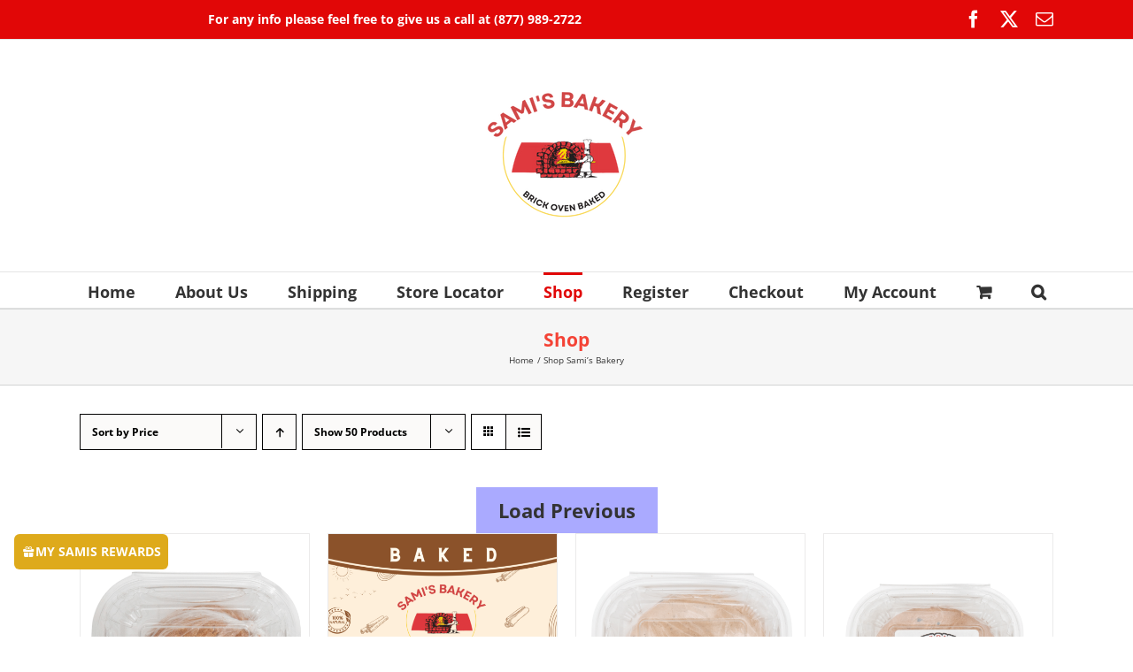

--- FILE ---
content_type: text/html; charset=UTF-8
request_url: https://www.samisbakery.com/shop/page/2/?product_order=desc&product_orderby=price
body_size: 28792
content:
<!DOCTYPE html>
<html class="avada-html-layout-wide avada-html-header-position-top" lang="en-US" prefix="og: http://ogp.me/ns# fb: http://ogp.me/ns/fb#">
<head>
	<meta http-equiv="X-UA-Compatible" content="IE=edge" />
	<meta http-equiv="Content-Type" content="text/html; charset=utf-8"/>
	<meta name="viewport" content="width=device-width, initial-scale=1" />
	<meta name='robots' content='index, follow, max-image-preview:large, max-snippet:-1, max-video-preview:-1' />
<script>window._wca = window._wca || [];</script>

	<!-- This site is optimized with the Yoast SEO plugin v26.6 - https://yoast.com/wordpress/plugins/seo/ -->
	<title>Shop Sami&#039;s Bakery - Page 2 of 2 - Sami&#039;s Bakery</title>
	<meta name="description" content="Sami&#039;s Gluten Free, bakery in Tampa FL, Tampa bakery, Sami&#039;s low carb, Florida bakery, fresh pita bakery, Samis vegan, best bakery in Tampa, Gluten free, gluten free bread , gluten free crackers, gluten free chips, Healthy bread, gluten free cookies, healthy cookies, vegan and gluten free, vegan, All natural products, brick oven baked, fresh pita , keto bread, low carb bread, keto chips, low carb chips, pita chips" />
	<link rel="canonical" href="https://www.samisbakery.com/shop/page/2/" />
	<link rel="prev" href="https://www.samisbakery.com/shop/" />
	<meta property="og:locale" content="en_US" />
	<meta property="og:type" content="article" />
	<meta property="og:title" content="Shop Sami&#039;s Bakery - Page 2 of 2 - Sami&#039;s Bakery" />
	<meta property="og:description" content="Sami&#039;s Gluten Free, bakery in Tampa FL, Tampa bakery, Sami&#039;s low carb, Florida bakery, fresh pita bakery, Samis vegan, best bakery in Tampa, Gluten free, gluten free bread , gluten free crackers, gluten free chips, Healthy bread, gluten free cookies, healthy cookies, vegan and gluten free, vegan, All natural products, brick oven baked, fresh pita , keto bread, low carb bread, keto chips, low carb chips, pita chips" />
	<meta property="og:url" content="https://www.samisbakery.com/shop/" />
	<meta property="og:site_name" content="Sami&#039;s Bakery" />
	<meta property="article:publisher" content="https://www.facebook.com/samisbakery" />
	<meta property="article:modified_time" content="2022-07-14T00:12:53+00:00" />
	<meta name="twitter:card" content="summary_large_image" />
	<meta name="twitter:label1" content="Est. reading time" />
	<meta name="twitter:data1" content="2 minutes" />
	<script type="application/ld+json" class="yoast-schema-graph">{"@context":"https://schema.org","@graph":[{"@type":"WebPage","@id":"https://www.samisbakery.com/shop/","url":"https://www.samisbakery.com/shop/","name":"Shop Sami's Bakery - Page 2 of 2 - Sami&#039;s Bakery","isPartOf":{"@id":"https://www.samisbakery.com/#website"},"primaryImageOfPage":{"@id":"https://www.samisbakery.com/shop/#primaryimage"},"image":{"@id":"https://www.samisbakery.com/shop/#primaryimage"},"thumbnailUrl":"https://www.samisbakery.com/wp-content/uploads/2022/04/Peanut-Butter-Cookies.png","datePublished":"2016-06-30T15:36:54+00:00","dateModified":"2022-07-14T00:12:53+00:00","description":"Sami's Gluten Free, bakery in Tampa FL, Tampa bakery, Sami's low carb, Florida bakery, fresh pita bakery, Samis vegan, best bakery in Tampa, Gluten free, gluten free bread , gluten free crackers, gluten free chips, Healthy bread, gluten free cookies, healthy cookies, vegan and gluten free, vegan, All natural products, brick oven baked, fresh pita , keto bread, low carb bread, keto chips, low carb chips, pita chips","inLanguage":"en-US","potentialAction":[{"@type":"ReadAction","target":["https://www.samisbakery.com/shop/"]}]},{"@type":"ImageObject","inLanguage":"en-US","@id":"https://www.samisbakery.com/shop/#primaryimage","url":"https://www.samisbakery.com/wp-content/uploads/2022/04/Peanut-Butter-Cookies.png","contentUrl":"https://www.samisbakery.com/wp-content/uploads/2022/04/Peanut-Butter-Cookies.png","width":1000,"height":1000},{"@type":"WebSite","@id":"https://www.samisbakery.com/#website","url":"https://www.samisbakery.com/","name":"Sami&#039;s Bakery","description":"One Bite Is All It Takes","publisher":{"@id":"https://www.samisbakery.com/#organization"},"potentialAction":[{"@type":"SearchAction","target":{"@type":"EntryPoint","urlTemplate":"https://www.samisbakery.com/?s={search_term_string}"},"query-input":{"@type":"PropertyValueSpecification","valueRequired":true,"valueName":"search_term_string"}}],"inLanguage":"en-US"},{"@type":"Organization","@id":"https://www.samisbakery.com/#organization","name":"Sami's Bakery","url":"https://www.samisbakery.com/","logo":{"@type":"ImageObject","inLanguage":"en-US","@id":"https://www.samisbakery.com/#/schema/logo/image/","url":"https://www.samisbakery.com/wp-content/uploads/2016/07/samis-bakery-logo-9-e1442788638649.png","contentUrl":"https://www.samisbakery.com/wp-content/uploads/2016/07/samis-bakery-logo-9-e1442788638649.png","width":100,"height":67,"caption":"Sami's Bakery"},"image":{"@id":"https://www.samisbakery.com/#/schema/logo/image/"},"sameAs":["https://www.facebook.com/samisbakery","https://www.instagram.com/officialsamisbakery/"]}]}</script>
	<!-- / Yoast SEO plugin. -->


<link rel='dns-prefetch' href='//ajax.googleapis.com' />
<link rel='dns-prefetch' href='//www.google.com' />
<link rel='dns-prefetch' href='//stats.wp.com' />
<link rel='dns-prefetch' href='//www.googletagmanager.com' />
<link href='https://fonts.gstatic.com' crossorigin rel='preconnect' />
<link rel="alternate" type="application/rss+xml" title="Sami&#039;s Bakery &raquo; Feed" href="https://www.samisbakery.com/feed/" />
<link rel="alternate" type="application/rss+xml" title="Sami&#039;s Bakery &raquo; Comments Feed" href="https://www.samisbakery.com/comments/feed/" />
								<link rel="icon" href="https://www.samisbakery.com/wp-content/uploads/2015/08/samis-bakery-logo-9-1.png" type="image/png" />
		
					<!-- Apple Touch Icon -->
						<link rel="apple-touch-icon" sizes="180x180" href="https://www.samisbakery.com/wp-content/uploads/2015/08/samis-bakery-logo-9-1.png" type="image/png">
		
					<!-- Android Icon -->
						<link rel="icon" sizes="192x192" href="https://www.samisbakery.com/wp-content/uploads/2015/08/samis-bakery-logo-9-1.png" type="image/png">
		
				<link rel="alternate" type="application/rss+xml" title="Sami&#039;s Bakery &raquo; Products Feed" href="https://www.samisbakery.com/shop/feed/" />
				
		<meta property="og:locale" content="en_US"/>
		<meta property="og:type" content="article"/>
		<meta property="og:site_name" content="Sami&#039;s Bakery"/>
		<meta property="og:title" content="Shop Sami&#039;s Bakery - Page 2 of 2 - Sami&#039;s Bakery"/>
				<meta property="og:url" content="https://www.samisbakery.com/product/peanut-butter-cookies-2/"/>
																				<meta property="og:image" content="https://www.samisbakery.com/wp-content/uploads/2022/04/Peanut-Butter-Cookies.png"/>
		<meta property="og:image:width" content="1000"/>
		<meta property="og:image:height" content="1000"/>
		<meta property="og:image:type" content="image/png"/>
				<style id='wp-img-auto-sizes-contain-inline-css' type='text/css'>
img:is([sizes=auto i],[sizes^="auto," i]){contain-intrinsic-size:3000px 1500px}
/*# sourceURL=wp-img-auto-sizes-contain-inline-css */
</style>
<link rel='stylesheet' id='font-awesome-css' href='https://www.samisbakery.com/wp-content/plugins/load-more-products-for-woocommerce/berocket/assets/css/font-awesome.min.css?ver=6.9' type='text/css' media='all' />
<link rel='stylesheet' id='xt-icons-css' href='https://www.samisbakery.com/wp-content/plugins/xt-woo-floating-cart/xt-framework/includes/customizer/controls/xt_icons/css/xt-icons.css?ver=2.5.6' type='text/css' media='all' />
<link rel='stylesheet' id='xt_framework_add-to-cart-css' href='https://www.samisbakery.com/wp-content/plugins/xt-woo-floating-cart/xt-framework/includes/modules/add-to-cart/assets/css/add-to-cart.css?ver=2.5.6' type='text/css' media='all' />
<style id='wp-emoji-styles-inline-css' type='text/css'>

	img.wp-smiley, img.emoji {
		display: inline !important;
		border: none !important;
		box-shadow: none !important;
		height: 1em !important;
		width: 1em !important;
		margin: 0 0.07em !important;
		vertical-align: -0.1em !important;
		background: none !important;
		padding: 0 !important;
	}
/*# sourceURL=wp-emoji-styles-inline-css */
</style>
<style id='woocommerce-inline-inline-css' type='text/css'>
.woocommerce form .form-row .required { visibility: visible; }
/*# sourceURL=woocommerce-inline-inline-css */
</style>
<link rel='stylesheet' id='wp-bottom-menu-css' href='https://www.samisbakery.com/wp-content/plugins/wp-bottom-menu/assets/css/style.css?ver=2.2.4' type='text/css' media='all' />
<link rel='stylesheet' id='wp-loyalty-rules-alertify-front-css' href='https://www.samisbakery.com/wp-content/plugins/wp-loyalty-rules/Assets/Admin/Css/alertify.min.css?ver=1.4.3' type='text/css' media='all' />
<link rel='stylesheet' id='wp-loyalty-rules-main-front-css' href='https://www.samisbakery.com/wp-content/plugins/wp-loyalty-rules/Assets/Site/Css/wlr-main.min.css?ver=1.4.3' type='text/css' media='all' />
<link rel='stylesheet' id='wp-loyalty-rules-wlr-font-css' href='https://www.samisbakery.com/wp-content/plugins/wp-loyalty-rules/Assets/Site/Css/wlr-fonts.min.css?ver=1.4.3' type='text/css' media='all' />
<link rel='stylesheet' id='wpsl-styles-css' href='https://www.samisbakery.com/wp-content/plugins/wp-store-locator/css/styles.min.css?ver=2.2.261' type='text/css' media='all' />
<link rel='stylesheet' id='ppress-frontend-css' href='https://www.samisbakery.com/wp-content/plugins/wp-user-avatar/assets/css/frontend.min.css?ver=4.16.8' type='text/css' media='all' />
<link rel='stylesheet' id='ppress-flatpickr-css' href='https://www.samisbakery.com/wp-content/plugins/wp-user-avatar/assets/flatpickr/flatpickr.min.css?ver=4.16.8' type='text/css' media='all' />
<link rel='stylesheet' id='ppress-select2-css' href='https://www.samisbakery.com/wp-content/plugins/wp-user-avatar/assets/select2/select2.min.css?ver=6.9' type='text/css' media='all' />
<link rel='stylesheet' id='mc4wp-form-themes-css' href='https://www.samisbakery.com/wp-content/plugins/mailchimp-for-wp/assets/css/form-themes.css?ver=4.10.9' type='text/css' media='all' />
<link rel='stylesheet' id='xtfw_notice-css' href='https://www.samisbakery.com/wp-content/plugins/xt-woo-floating-cart/xt-framework/includes/notices/assets/css/frontend-notices.css?ver=2.5.6' type='text/css' media='all' />
<link rel='stylesheet' id='xt-woo-floating-cart-css' href='https://www.samisbakery.com/wp-content/plugins/xt-woo-floating-cart/public/assets/css/frontend.css?ver=2.8.7' type='text/css' media='all' />
<link rel='stylesheet' id='xt-lightslider-css' href='https://www.samisbakery.com/wp-content/plugins/xt-woo-floating-cart/public/assets/vendors/lightslider/css/lightslider.css?ver=2.8.7' type='text/css' media='all' />
<link rel='stylesheet' id='wll-loyalty-launcher-wlr-font-css' href='https://www.samisbakery.com/wp-content/plugins/wp-loyalty-rules/Assets/Site/Css/wlr-fonts.min.css?ver=1.4.3&#038;t=1768931482' type='text/css' media='all' />
<link rel='stylesheet' id='wll-loyalty-launcher-wlr-launcher-css' href='https://www.samisbakery.com/wp-content/plugins/wll-loyalty-launcher/assets/site/css/launcher-ui.css?ver=1.4.3&#038;t=1768931482' type='text/css' media='all' />
<link rel='stylesheet' id='fusion-dynamic-css-css' href='https://www.samisbakery.com/wp-content/uploads/fusion-styles/81231dfb9f047ea741535d455dca2006.min.css?ver=3.14.2' type='text/css' media='all' />
<script type="text/javascript" src="https://www.samisbakery.com/wp-includes/js/jquery/jquery.min.js?ver=3.7.1" id="jquery-core-js"></script>
<script type="text/javascript" src="https://www.samisbakery.com/wp-includes/js/jquery/jquery-migrate.min.js?ver=3.4.1" id="jquery-migrate-js"></script>
<script type="text/javascript" id="xtfw-inline-js-after">
/* <![CDATA[ */
                    window.XT = (typeof window.XT !== "undefined") ? window.XT : {};
        
                    XT.isTouchDevice = function () {
                        return ("ontouchstart" in document.documentElement);
                    };
                    
                    (function( $ ) {
                        if (XT.isTouchDevice()) {
                            $("html").addClass("xtfw-touchevents");
                        }else{        
                            $("html").addClass("xtfw-no-touchevents");
                        }
                    })( jQuery );
                
//# sourceURL=xtfw-inline-js-after
/* ]]> */
</script>
<script type="text/javascript" src="https://www.samisbakery.com/wp-content/plugins/xt-woo-floating-cart/xt-framework/assets/js/jquery.ajaxqueue-min.js?ver=2.5.6" id="xt-jquery-ajaxqueue-js"></script>
<script type="text/javascript" src="https://www.samisbakery.com/wp-content/plugins/woocommerce/assets/js/jquery-blockui/jquery.blockUI.min.js?ver=2.7.0-wc.10.4.3" id="wc-jquery-blockui-js" data-wp-strategy="defer"></script>
<script type="text/javascript" id="wc-add-to-cart-js-extra">
/* <![CDATA[ */
var wc_add_to_cart_params = {"ajax_url":"/wp-admin/admin-ajax.php","wc_ajax_url":"/?wc-ajax=%%endpoint%%","i18n_view_cart":"View cart","cart_url":"https://www.samisbakery.com/cart/","is_cart":"","cart_redirect_after_add":"no"};
//# sourceURL=wc-add-to-cart-js-extra
/* ]]> */
</script>
<script type="text/javascript" src="https://www.samisbakery.com/wp-content/plugins/woocommerce/assets/js/frontend/add-to-cart.min.js?ver=10.4.3" id="wc-add-to-cart-js" data-wp-strategy="defer"></script>
<script type="text/javascript" id="xt_framework_add-to-cart-js-extra">
/* <![CDATA[ */
var XT_ATC = {"customizerConfigId":"xt_framework_add-to-cart","ajaxUrl":"https://www.samisbakery.com/?wc-ajax=%%endpoint%%","ajaxAddToCart":"1","ajaxSinglePageAddToCart":"1","singleRefreshFragments":"","singleScrollToNotice":"1","singleScrollToNoticeTimeout":"650","isProductPage":"","overrideSpinner":"","spinnerIcon":"","checkmarkIcon":"","redirectionEnabled":"","redirectionTo":"https://www.samisbakery.com/cart/"};
//# sourceURL=xt_framework_add-to-cart-js-extra
/* ]]> */
</script>
<script type="text/javascript" src="https://www.samisbakery.com/wp-content/plugins/xt-woo-floating-cart/xt-framework/includes/modules/add-to-cart/assets/js/add-to-cart-min.js?ver=2.5.6" id="xt_framework_add-to-cart-js"></script>
<script type="text/javascript" data-jetpack-boost="ignore" src="//www.samisbakery.com/wp-content/plugins/revslider/sr6/assets/js/rbtools.min.js?ver=6.7.39" async id="tp-tools-js"></script>
<script type="text/javascript" data-jetpack-boost="ignore" src="//www.samisbakery.com/wp-content/plugins/revslider/sr6/assets/js/rs6.min.js?ver=6.7.39" async id="revmin-js"></script>
<script type="text/javascript" src="https://www.samisbakery.com/wp-content/plugins/woocommerce/assets/js/js-cookie/js.cookie.min.js?ver=2.1.4-wc.10.4.3" id="wc-js-cookie-js" defer="defer" data-wp-strategy="defer"></script>
<script type="text/javascript" id="woocommerce-js-extra">
/* <![CDATA[ */
var woocommerce_params = {"ajax_url":"/wp-admin/admin-ajax.php","wc_ajax_url":"/?wc-ajax=%%endpoint%%","i18n_password_show":"Show password","i18n_password_hide":"Hide password"};
//# sourceURL=woocommerce-js-extra
/* ]]> */
</script>
<script type="text/javascript" src="https://www.samisbakery.com/wp-content/plugins/woocommerce/assets/js/frontend/woocommerce.min.js?ver=10.4.3" id="woocommerce-js" defer="defer" data-wp-strategy="defer"></script>
<script type="text/javascript" id="wp-loyalty-rules-main-js-extra">
/* <![CDATA[ */
var wlr_localize_data = {"point_popup_message":"How much My Samis you would like to use","popup_ok":"Ok","popup_cancel":"Cancel","revoke_coupon_message":"Are you sure you want to return the Rewards ?","wlr_redeem_nonce":"78f378fcf6","wlr_reward_nonce":"b609fc71d2","apply_share_nonce":"20ce9be3e8","revoke_coupon_nonce":"6ba1d49218","pagination_nonce":"c9e75879a5","enable_sent_email_nonce":"b39f7b4227","home_url":"https://www.samisbakery.com","ajax_url":"https://www.samisbakery.com/wp-admin/admin-ajax.php","admin_url":"https://www.samisbakery.com/wp-admin/","is_cart":"","is_checkout":"","plugin_url":"https://www.samisbakery.com/wp-content/plugins/wp-loyalty-rules/","is_pro":"1","is_allow_update_referral":"1","theme_color":"#d33636","followup_share_window_open":"1","social_share_window_open":"1","is_checkout_block":""};
//# sourceURL=wp-loyalty-rules-main-js-extra
/* ]]> */
</script>
<script type="text/javascript" src="https://www.samisbakery.com/wp-content/plugins/wp-loyalty-rules/Assets/Site/Js/wlr-main.min.js?ver=1.4.3&amp;t=1768931482" id="wp-loyalty-rules-main-js"></script>
<script type="text/javascript" src="https://www.samisbakery.com/wp-content/plugins/wp-user-avatar/assets/flatpickr/flatpickr.min.js?ver=4.16.8" id="ppress-flatpickr-js"></script>
<script type="text/javascript" src="https://www.samisbakery.com/wp-content/plugins/wp-user-avatar/assets/select2/select2.min.js?ver=4.16.8" id="ppress-select2-js"></script>
<script type="text/javascript" src="https://www.samisbakery.com/wp-content/plugins/xt-woo-floating-cart/public/assets/vendors/bodyScrollLock-min.js?ver=2.8.7" id="xt-body-scroll-lock-js"></script>
<script type="text/javascript" src="https://www.samisbakery.com/wp-content/plugins/xt-woo-floating-cart/public/assets/vendors/lightslider/js/lightslider-min.js?ver=2.8.7" id="xt-lightslider-js"></script>
<script type="text/javascript" id="wll-loyalty-launcher-react-ui-bundle-js-extra">
/* <![CDATA[ */
var wll_localize_data = {"ajax_url":"https://www.samisbakery.com/wp-admin/admin-ajax.php"};
//# sourceURL=wll-loyalty-launcher-react-ui-bundle-js-extra
/* ]]> */
</script>
<script type="text/javascript" src="https://www.samisbakery.com/wp-content/plugins/wll-loyalty-launcher/assets/site/js/dist/bundle.js?ver=1.4.3&amp;t=1768931482" id="wll-loyalty-launcher-react-ui-bundle-js"></script>
<script type="text/javascript" src="https://stats.wp.com/s-202604.js" id="woocommerce-analytics-js" defer="defer" data-wp-strategy="defer"></script>

<!-- Google tag (gtag.js) snippet added by Site Kit -->
<!-- Google Analytics snippet added by Site Kit -->
<script type="text/javascript" src="https://www.googletagmanager.com/gtag/js?id=G-E19B4QD8X9" id="google_gtagjs-js" async></script>
<script type="text/javascript" id="google_gtagjs-js-after">
/* <![CDATA[ */
window.dataLayer = window.dataLayer || [];function gtag(){dataLayer.push(arguments);}
gtag("set","linker",{"domains":["www.samisbakery.com"]});
gtag("js", new Date());
gtag("set", "developer_id.dZTNiMT", true);
gtag("config", "G-E19B4QD8X9");
//# sourceURL=google_gtagjs-js-after
/* ]]> */
</script>
<link rel="https://api.w.org/" href="https://www.samisbakery.com/wp-json/" /><link rel="EditURI" type="application/rsd+xml" title="RSD" href="https://www.samisbakery.com/xmlrpc.php?rsd" />
<meta name="generator" content="WordPress 6.9" />
<meta name="generator" content="WooCommerce 10.4.3" />
<meta name="generator" content="Site Kit by Google 1.167.0" /><style></style><style>
                .lmp_load_more_button.br_lmp_button_settings .lmp_button:hover {
                    background-color: #9999ff!important;
                    color: #111111!important;
                }
                .lmp_load_more_button.br_lmp_prev_settings .lmp_button:hover {
                    background-color: #9999ff!important;
                    color: #111111!important;
                }li.product.lazy, .berocket_lgv_additional_data.lazy{opacity:0;}</style>	<style>img#wpstats{display:none}</style>
		<style type="text/css" id="css-fb-visibility">@media screen and (max-width: 640px){.fusion-no-small-visibility{display:none !important;}body .sm-text-align-center{text-align:center !important;}body .sm-text-align-left{text-align:left !important;}body .sm-text-align-right{text-align:right !important;}body .sm-text-align-justify{text-align:justify !important;}body .sm-flex-align-center{justify-content:center !important;}body .sm-flex-align-flex-start{justify-content:flex-start !important;}body .sm-flex-align-flex-end{justify-content:flex-end !important;}body .sm-mx-auto{margin-left:auto !important;margin-right:auto !important;}body .sm-ml-auto{margin-left:auto !important;}body .sm-mr-auto{margin-right:auto !important;}body .fusion-absolute-position-small{position:absolute;width:100%;}.awb-sticky.awb-sticky-small{ position: sticky; top: var(--awb-sticky-offset,0); }}@media screen and (min-width: 641px) and (max-width: 1024px){.fusion-no-medium-visibility{display:none !important;}body .md-text-align-center{text-align:center !important;}body .md-text-align-left{text-align:left !important;}body .md-text-align-right{text-align:right !important;}body .md-text-align-justify{text-align:justify !important;}body .md-flex-align-center{justify-content:center !important;}body .md-flex-align-flex-start{justify-content:flex-start !important;}body .md-flex-align-flex-end{justify-content:flex-end !important;}body .md-mx-auto{margin-left:auto !important;margin-right:auto !important;}body .md-ml-auto{margin-left:auto !important;}body .md-mr-auto{margin-right:auto !important;}body .fusion-absolute-position-medium{position:absolute;width:100%;}.awb-sticky.awb-sticky-medium{ position: sticky; top: var(--awb-sticky-offset,0); }}@media screen and (min-width: 1025px){.fusion-no-large-visibility{display:none !important;}body .lg-text-align-center{text-align:center !important;}body .lg-text-align-left{text-align:left !important;}body .lg-text-align-right{text-align:right !important;}body .lg-text-align-justify{text-align:justify !important;}body .lg-flex-align-center{justify-content:center !important;}body .lg-flex-align-flex-start{justify-content:flex-start !important;}body .lg-flex-align-flex-end{justify-content:flex-end !important;}body .lg-mx-auto{margin-left:auto !important;margin-right:auto !important;}body .lg-ml-auto{margin-left:auto !important;}body .lg-mr-auto{margin-right:auto !important;}body .fusion-absolute-position-large{position:absolute;width:100%;}.awb-sticky.awb-sticky-large{ position: sticky; top: var(--awb-sticky-offset,0); }}</style>	<noscript><style>.woocommerce-product-gallery{ opacity: 1 !important; }</style></noscript>
	
<!-- Google AdSense meta tags added by Site Kit -->
<meta name="google-adsense-platform-account" content="ca-host-pub-2644536267352236">
<meta name="google-adsense-platform-domain" content="sitekit.withgoogle.com">
<!-- End Google AdSense meta tags added by Site Kit -->
<style type="text/css">.recentcomments a{display:inline !important;padding:0 !important;margin:0 !important;}</style><meta name="generator" content="Powered by Slider Revolution 6.7.39 - responsive, Mobile-Friendly Slider Plugin for WordPress with comfortable drag and drop interface." />
<script data-jetpack-boost="ignore">function setREVStartSize(e){
			//window.requestAnimationFrame(function() {
				window.RSIW = window.RSIW===undefined ? window.innerWidth : window.RSIW;
				window.RSIH = window.RSIH===undefined ? window.innerHeight : window.RSIH;
				try {
					var pw = document.getElementById(e.c).parentNode.offsetWidth,
						newh;
					pw = pw===0 || isNaN(pw) || (e.l=="fullwidth" || e.layout=="fullwidth") ? window.RSIW : pw;
					e.tabw = e.tabw===undefined ? 0 : parseInt(e.tabw);
					e.thumbw = e.thumbw===undefined ? 0 : parseInt(e.thumbw);
					e.tabh = e.tabh===undefined ? 0 : parseInt(e.tabh);
					e.thumbh = e.thumbh===undefined ? 0 : parseInt(e.thumbh);
					e.tabhide = e.tabhide===undefined ? 0 : parseInt(e.tabhide);
					e.thumbhide = e.thumbhide===undefined ? 0 : parseInt(e.thumbhide);
					e.mh = e.mh===undefined || e.mh=="" || e.mh==="auto" ? 0 : parseInt(e.mh,0);
					if(e.layout==="fullscreen" || e.l==="fullscreen")
						newh = Math.max(e.mh,window.RSIH);
					else{
						e.gw = Array.isArray(e.gw) ? e.gw : [e.gw];
						for (var i in e.rl) if (e.gw[i]===undefined || e.gw[i]===0) e.gw[i] = e.gw[i-1];
						e.gh = e.el===undefined || e.el==="" || (Array.isArray(e.el) && e.el.length==0)? e.gh : e.el;
						e.gh = Array.isArray(e.gh) ? e.gh : [e.gh];
						for (var i in e.rl) if (e.gh[i]===undefined || e.gh[i]===0) e.gh[i] = e.gh[i-1];
											
						var nl = new Array(e.rl.length),
							ix = 0,
							sl;
						e.tabw = e.tabhide>=pw ? 0 : e.tabw;
						e.thumbw = e.thumbhide>=pw ? 0 : e.thumbw;
						e.tabh = e.tabhide>=pw ? 0 : e.tabh;
						e.thumbh = e.thumbhide>=pw ? 0 : e.thumbh;
						for (var i in e.rl) nl[i] = e.rl[i]<window.RSIW ? 0 : e.rl[i];
						sl = nl[0];
						for (var i in nl) if (sl>nl[i] && nl[i]>0) { sl = nl[i]; ix=i;}
						var m = pw>(e.gw[ix]+e.tabw+e.thumbw) ? 1 : (pw-(e.tabw+e.thumbw)) / (e.gw[ix]);
						newh =  (e.gh[ix] * m) + (e.tabh + e.thumbh);
					}
					var el = document.getElementById(e.c);
					if (el!==null && el) el.style.height = newh+"px";
					el = document.getElementById(e.c+"_wrapper");
					if (el!==null && el) {
						el.style.height = newh+"px";
						el.style.display = "block";
					}
				} catch(e){
					console.log("Failure at Presize of Slider:" + e)
				}
			//});
		  };</script>
		<style type="text/css" id="wp-custom-css">
			
.wlr-myaccount-page .wlr-user-details{ display:none !important;
}


.woocommerce ul.products li.product, .woocommerce-page ul.products li.product {
text-align:center;
}

.woocommerce .products .star-rating, .woocommerce-page .products .star-rating {
float:none;
display:block;
margin-left:auto;
margin-right:auto;
} 

.fusion-price-rating .price {
    text-align: center;
     display: block;
    font-weight: bold;
    font-size: 18px;    width: 100%;
   
}

.woocommerce ul.products li.product .button {
    font-weight: lighter;
    text-align: center;
    line-height: 35px; 
    display: block;
	   font-size: 16px; 
    background-color: red;
    color: white;
    border-radius: 2px;

		
	
}

 
.fusion-body .quantity, .single-product .product .summary .cart .quantity 
{

margin-left:auto;
margin-right:auto;
}


@media only screen and (max-width: 640px){
.fusion-body .products li {
width: 50%!important;
}
}

#main{
padding-left:15px;
padding-right:15px;
}


.fusion-content-sep sep-double sep-solid display:none !important}


}.woocommerce ul.products li.product, .woocommerce-page ul.products li.product {
text-align:center;
}
.woocommerce .products .star-rating, .woocommerce-page .products .star-rating {
float:none;
display:block;
margin-left:auto;
margin-right:auto;
} 

.fusion-price-rating .price {
    text-align: center;
     display: block;
    font-weight: bold;
    font-size: 18px;    width: 100%;
   
}


 .woocommerce ul.products li.product .button {
text-align: center;
margin: 25px auto 10px;
display: block;
}
 
.fusion-body .quantity, .single-product .product .summary .cart .quantity 
{

margin-left:auto;
margin-right:auto;
}


@media only screen and (max-width: 640px){
.fusion-body .products li {
width: 50%!important;
}
}

#main{
padding-left:15px;
padding-right:15px;
}


.fusion-content-sep sep-double sep-solid display:none !important}

 @media only screen and (max-width: 801px){
    .mc-banner {
     z-index: 9998989898989 !important;
    }
}
 @media only screen and (max-width: 801px){
    .fusion-header-wrapper {
     z-index: 5 !important;
    }
}
/* Adjust logo width */
.fusion-standard-logo {
min-width: 170px !important; /* Change this */
.margin-top: -10px !important; margin-bottom: 0px !important; /* If needed – adjust the alignment */
}

.clearfix, .container, .container-fluid, .row {
    clear: both;
    font-weight: bold;align-content
}

 
.widget-title { 
font-size: 20px !important;   
}

.fusion-product-content {background-color: rgba(248, 248, 248) !important}
.fusion-body .fusion-content-sep.sep-double, .fusion-body .fusion-separator-border.sep-double, .fusion-body .fusion-separator.sep-double {
    height: 6px;
    border-bottom-width: 1px;
    border-top-width: 1px;
    box-sizing: content-box;
    display: none;
}

.product-buttons a:nth-of-type(2), .product-buttons a:nth-of-type(3), .product-buttons a:nth-of-type(4) {
    float: right!important;
    display: none;
}

.Gluten-free {
	font-family: Arial;
	color: #FFFFFF;
	font-size: 16px;
	border-radius: 0px;
	border: 1px #d83526 solid;
	padding: 10px 18px;
	background: linear-gradient(180deg, #fe1900 5%, #ce0000 100%);
	text-shadow: 1px 1px 1px #b23d35;
	box-shadow: inset 1px 1px 2px 0px #f29d93;
	cursor: pointer;
	display: inline-flex;
	align-items: center;
}
.Gluten-free:hover {
	background: linear-gradient(180deg, #ce0000 5%, #fe1900 100%);
}

.Millet-flax {
	font-family: Arial;
	color: #FFFFFF;
	font-size: 16px;
	border-radius: 0px;
	border: 1px #d83526 solid;
	padding: 10px 18px;
	background: linear-gradient(180deg, #fe1900 5%, #ce0000 100%);
	text-shadow: 1px 1px 1px #b23d35;
	box-shadow: inset 1px 1px 2px 0px #f29d93;
	cursor: pointer;
	display: inline-flex;
	align-items: center;
}
.Millet-flax:hover {
	background: linear-gradient(180deg, #ce0000 5%, #fe1900 100%);
}
.low-carb {
	font-family: Arial;
	color: #FFFFFF;
	font-size: 16px;
	border-radius: 0px;
	border: 1px #d83526 solid;
	padding: 10px 18px;
	background: linear-gradient(180deg, #fe1900 5%, #ce0000 100%);
	text-shadow: 1px 1px 1px #b23d35;
	box-shadow: inset 1px 1px 2px 0px #f29d93;
	cursor: pointer;
	display: inline-flex;
	align-items: center;
}
.low-carb:hover {
	background: linear-gradient(180deg, #ce0000 5%, #fe1900 100%);
}

.Lavash {
	font-family: Arial;
	color: #FFFFFF;
	font-size: 16px;
	border-radius: 0px;
	border: 1px #d83526 solid;
	padding: 10px 18px;
	background: linear-gradient(180deg, #fe1900 5%, #ce0000 100%);
	text-shadow: 1px 1px 1px #b23d35;
	box-shadow: inset 1px 1px 2px 0px #f29d93;
	cursor: pointer;
	display: inline-flex;
	align-items: center;
}
.Lavash:hover {
	background: linear-gradient(180deg, #ce0000 5%, #fe1900 100%);
}


#wll-site-launcher .text-white.flex.gap-x-2.items-baseline.w-full{          display:none !important; 
}

.chips {
	font-family: Arial;
	color: #FFFFFF;
	font-size: 16px;
	border-radius: 0px;
	border: 1px #d83526 solid;
	padding: 10px 18px;
	background: linear-gradient(180deg, #fe1900 5%, #ce0000 100%);
	text-shadow: 1px 1px 1px #b23d35;
	box-shadow: inset 1px 1px 2px 0px #f29d93;
	cursor: pointer;
	display: inline-flex;
	align-items: center;
}
.chips:hover {
	background: linear-gradient(180deg, #ce0000 5%, #fe1900 100%);
}

.Desserts {
	font-family: Arial;
	color: #FFFFFF;
	font-size: 16px;
	border-radius: 0px;
	border: 1px #d83526 solid;
	padding: 10px 18px;
	background: linear-gradient(180deg, #fe1900 5%, #ce0000 100%);
	text-shadow: 1px 1px 1px #b23d35;
	box-shadow: inset 1px 1px 2px 0px #f29d93;
	cursor: pointer;
	display: inline-flex;
	align-items: center;
}
.Desserts:hover {
	background: linear-gradient(180deg, #ce0000 5%, #fe1900 100%);
}
 
  
    .woocommerce ul.products li.product .button {
        max-width: 100%;
    }
}
		</style>
		<style id="xirki-inline-styles">:root{--xt-woofc-spinner-overlay-color:rgba(255,255,255,0.5);--xt-woofc-success-color:#4b9b12;--xt-woofc-overlay-color:rgba(0,0,0,.5);--xt-woofc-counter-bg-color:#e94b35;--xt-woofc-counter-color:#ffffff;--xt-woofc-product-image-border-radius:0px;--xt-woofc-product-image-padding:0px;--xt-woofc-product-image-border-width:0px;--xt-woofc-product-title-wrap:nowrap;--xt-woofc-product-qty-icon-size:10px;--xt-woofc-product-qty-input-size:16px;--xt-woofc-product-qty-input-radius:0px;--xt-woofc-checkout-btn-bg-color:#f62c2c;--xt-woofc-notice-font-size:13px;--xt-woofc-sp-arrow-size:20px;}.xt_woofc-trigger.xt_woofc-icontype-image .xt_woofc-trigger-cart-icon{background-image:url("https://www.samisbakery.com/wp-content/plugins/xt-woo-floating-cart/public/assets/img/open.svg");}.xt_woofc-trigger.xt_woofc-icontype-image .xt_woofc-trigger-close-icon{background-image:url("https://www.samisbakery.com/wp-content/plugins/xt-woo-floating-cart/public/assets/img/close.svg");}.xt_woofc.xt_woofc-icon-actions .xt_woofc-actions a span{display:none;}.xt_woofc:not(.xt_woofc-icon-actions) .xt_woofc-actions a i{display:none;}.xt_woofc-inner .xt_woofc-count{font-family:Source Sans Pro;font-weight:700;}.xt_woofc-inner .xt_woofc-title{font-family:Source Sans Pro;font-size:16px;font-weight:700;letter-spacing:1.4px;text-transform:uppercase;}.xt_woofc-inner .xt_woofc-coupon,.xt_woofc-inner .xt_woofc-notice{font-family:Source Sans Pro;font-size:10px;font-weight:700;letter-spacing:1.4px;text-transform:uppercase;}.xt_woofc-inner .xt_woofc-notice-error{font-family:Source Sans Pro;font-size:10px;font-weight:700;letter-spacing:1.4px;text-transform:uppercase;}.xt_woofc-inner .xt_woofc-header-message{font-family:Source Sans Pro;font-size:16px;font-weight:600;letter-spacing:1px;text-align:center;text-transform:none;}.xt_woofc-empty .xt_woofc-inner .xt_woofc-no-product{font-family:Source Sans Pro;font-size:14px;font-weight:400;letter-spacing:1.4px;text-transform:none;}.xt_woofc-inner .xt_woofc-price,.xt_woofc-inner .xt_woofc-price del,.xt_woofc-inner .xt_woofc-price ins,.xt_woofc-inner .xt_woofc-product-title{font-family:Source Sans Pro;font-size:16px;font-weight:700;text-transform:capitalize;}.xt_woofc-inner .xt_woofc-subscription .xt_woofc-price{font-size:calc(16px * 0.8);}.xt_woofc-inner .xt_woofc-product-attributes dl dt,.xt_woofc-inner .xt_woofc-product-variations dl dt,.xt_woofc-inner .xt_woofc-sku dl dt{font-family:Source Sans Pro;font-size:10px;font-weight:600;text-transform:capitalize;}.xt_woofc-inner .xt_woofc-product-attributes dl dd,.xt_woofc-inner .xt_woofc-product-variations dl dd,.xt_woofc-inner .xt_woofc-sku dl dd{font-family:Source Sans Pro;font-size:10px;font-weight:400;text-transform:capitalize;}.xt_woofc-inner .xt_woofc-actions{font-family:Source Sans Pro;font-size:14px;font-weight:400;text-transform:capitalize;}.xt_woofc-inner .xt_woofc-quantity input{font-family:Source Sans Pro;font-size:14px;font-weight:400;letter-spacing:1.2px;}.xt_woofc-inner a.xt_woofc-checkout{font-family:Source Sans Pro;font-size:24px;font-weight:600;font-style:italic;text-transform:none;}@media screen and (min-width: 783px){:root{--xt-woofc-hoffset:20px;--xt-woofc-voffset:20px;--xt-woofc-width:440px;--xt-woofc-height:400px;--xt-woofc-trigger-size:72px;--xt-woofc-counter-size:25px;--xt-woofc-product-image-width:80px;--xt-woofc-zindex:90200;}.xt_woofc-cart-open{--xt-woofc-radius:6px;}.xt_woofc:not(.xt_woofc-cart-open){--xt-woofc-radius:6px;}}@media screen and (max-width: 782px){:root{--xt-woofc-hoffset:20px;--xt-woofc-voffset:20px;--xt-woofc-width:440px;--xt-woofc-height:400px;--xt-woofc-trigger-size:72px;--xt-woofc-counter-size:25px;--xt-woofc-product-image-width:80px;--xt-woofc-zindex:90200;}.xt_woofc-cart-open{--xt-woofc-radius:6px;}.xt_woofc:not(.xt_woofc-cart-open){--xt-woofc-radius:6px;}}@media screen and (max-width: 480px){:root{--xt-woofc-hoffset:0px;--xt-woofc-voffset:0px;--xt-woofc-width:440px;--xt-woofc-height:1000px;--xt-woofc-trigger-size:72px;--xt-woofc-counter-size:25px;--xt-woofc-product-image-width:80px;--xt-woofc-zindex:90200;}.xt_woofc-cart-open{--xt-woofc-radius:6px;}.xt_woofc:not(.xt_woofc-cart-open){--xt-woofc-radius:6px;}.xt_woofc-inner .xt_woofc-actions{font-size:calc(14px * 0.85);}.xt_woofc-inner .xt_woofc-quantity input{font-size:calc(14px * 0.85);}.xt_woofc-inner a.xt_woofc-checkout{font-size:calc(24px * 0.75);}}@font-face{font-display:swap;font-family:'Source Sans Pro';font-style:italic;font-weight:600;src:url(//fonts.gstatic.com/l/font?kit=6xKwdSBYKcSV-LCoeQqfX1RYOo3qPZY4lBdo&skey=1ddbb15c8706f8a1&v=v23) format('woff');}@font-face{font-display:swap;font-family:'Source Sans Pro';font-style:normal;font-weight:400;src:url(//fonts.gstatic.com/l/font?kit=6xK3dSBYKcSV-LCoeQqfX1RYOo3aPA&skey=1e026b1c27170b9b&v=v23) format('woff');}@font-face{font-display:swap;font-family:'Source Sans Pro';font-style:normal;font-weight:600;src:url(//fonts.gstatic.com/l/font?kit=6xKydSBYKcSV-LCoeQqfX1RYOo3i54rAkw&skey=227a890402fab339&v=v23) format('woff');}@font-face{font-display:swap;font-family:'Source Sans Pro';font-style:normal;font-weight:700;src:url(//fonts.gstatic.com/l/font?kit=6xKydSBYKcSV-LCoeQqfX1RYOo3ig4vAkw&skey=84e1cdfb74260b1d&v=v23) format('woff');}</style>		<script type="text/javascript">
			var doc = document.documentElement;
			doc.setAttribute( 'data-useragent', navigator.userAgent );
		</script>
		
	<style id='global-styles-inline-css' type='text/css'>
:root{--wp--preset--aspect-ratio--square: 1;--wp--preset--aspect-ratio--4-3: 4/3;--wp--preset--aspect-ratio--3-4: 3/4;--wp--preset--aspect-ratio--3-2: 3/2;--wp--preset--aspect-ratio--2-3: 2/3;--wp--preset--aspect-ratio--16-9: 16/9;--wp--preset--aspect-ratio--9-16: 9/16;--wp--preset--color--black: #000000;--wp--preset--color--cyan-bluish-gray: #abb8c3;--wp--preset--color--white: #ffffff;--wp--preset--color--pale-pink: #f78da7;--wp--preset--color--vivid-red: #cf2e2e;--wp--preset--color--luminous-vivid-orange: #ff6900;--wp--preset--color--luminous-vivid-amber: #fcb900;--wp--preset--color--light-green-cyan: #7bdcb5;--wp--preset--color--vivid-green-cyan: #00d084;--wp--preset--color--pale-cyan-blue: #8ed1fc;--wp--preset--color--vivid-cyan-blue: #0693e3;--wp--preset--color--vivid-purple: #9b51e0;--wp--preset--color--awb-color-1: #ffffff;--wp--preset--color--awb-color-2: #f6f6f6;--wp--preset--color--awb-color-3: #ebeaea;--wp--preset--color--awb-color-4: #e0dede;--wp--preset--color--awb-color-5: #747474;--wp--preset--color--awb-color-6: #e10707;--wp--preset--color--awb-color-7: #333333;--wp--preset--color--awb-color-8: #000000;--wp--preset--color--awb-color-custom-10: #bc0300;--wp--preset--color--awb-color-custom-11: rgba(235,234,234,0.8);--wp--preset--color--awb-color-custom-12: #a0ce4e;--wp--preset--color--awb-color-custom-13: #f8f8f8;--wp--preset--color--awb-color-custom-14: #f9f9f9;--wp--preset--color--awb-color-custom-15: #e5e5e5;--wp--preset--color--awb-color-custom-16: #bfbfbf;--wp--preset--gradient--vivid-cyan-blue-to-vivid-purple: linear-gradient(135deg,rgb(6,147,227) 0%,rgb(155,81,224) 100%);--wp--preset--gradient--light-green-cyan-to-vivid-green-cyan: linear-gradient(135deg,rgb(122,220,180) 0%,rgb(0,208,130) 100%);--wp--preset--gradient--luminous-vivid-amber-to-luminous-vivid-orange: linear-gradient(135deg,rgb(252,185,0) 0%,rgb(255,105,0) 100%);--wp--preset--gradient--luminous-vivid-orange-to-vivid-red: linear-gradient(135deg,rgb(255,105,0) 0%,rgb(207,46,46) 100%);--wp--preset--gradient--very-light-gray-to-cyan-bluish-gray: linear-gradient(135deg,rgb(238,238,238) 0%,rgb(169,184,195) 100%);--wp--preset--gradient--cool-to-warm-spectrum: linear-gradient(135deg,rgb(74,234,220) 0%,rgb(151,120,209) 20%,rgb(207,42,186) 40%,rgb(238,44,130) 60%,rgb(251,105,98) 80%,rgb(254,248,76) 100%);--wp--preset--gradient--blush-light-purple: linear-gradient(135deg,rgb(255,206,236) 0%,rgb(152,150,240) 100%);--wp--preset--gradient--blush-bordeaux: linear-gradient(135deg,rgb(254,205,165) 0%,rgb(254,45,45) 50%,rgb(107,0,62) 100%);--wp--preset--gradient--luminous-dusk: linear-gradient(135deg,rgb(255,203,112) 0%,rgb(199,81,192) 50%,rgb(65,88,208) 100%);--wp--preset--gradient--pale-ocean: linear-gradient(135deg,rgb(255,245,203) 0%,rgb(182,227,212) 50%,rgb(51,167,181) 100%);--wp--preset--gradient--electric-grass: linear-gradient(135deg,rgb(202,248,128) 0%,rgb(113,206,126) 100%);--wp--preset--gradient--midnight: linear-gradient(135deg,rgb(2,3,129) 0%,rgb(40,116,252) 100%);--wp--preset--font-size--small: 10.5px;--wp--preset--font-size--medium: 20px;--wp--preset--font-size--large: 21px;--wp--preset--font-size--x-large: 42px;--wp--preset--font-size--normal: 14px;--wp--preset--font-size--xlarge: 28px;--wp--preset--font-size--huge: 42px;--wp--preset--spacing--20: 0.44rem;--wp--preset--spacing--30: 0.67rem;--wp--preset--spacing--40: 1rem;--wp--preset--spacing--50: 1.5rem;--wp--preset--spacing--60: 2.25rem;--wp--preset--spacing--70: 3.38rem;--wp--preset--spacing--80: 5.06rem;--wp--preset--shadow--natural: 6px 6px 9px rgba(0, 0, 0, 0.2);--wp--preset--shadow--deep: 12px 12px 50px rgba(0, 0, 0, 0.4);--wp--preset--shadow--sharp: 6px 6px 0px rgba(0, 0, 0, 0.2);--wp--preset--shadow--outlined: 6px 6px 0px -3px rgb(255, 255, 255), 6px 6px rgb(0, 0, 0);--wp--preset--shadow--crisp: 6px 6px 0px rgb(0, 0, 0);}:where(.is-layout-flex){gap: 0.5em;}:where(.is-layout-grid){gap: 0.5em;}body .is-layout-flex{display: flex;}.is-layout-flex{flex-wrap: wrap;align-items: center;}.is-layout-flex > :is(*, div){margin: 0;}body .is-layout-grid{display: grid;}.is-layout-grid > :is(*, div){margin: 0;}:where(.wp-block-columns.is-layout-flex){gap: 2em;}:where(.wp-block-columns.is-layout-grid){gap: 2em;}:where(.wp-block-post-template.is-layout-flex){gap: 1.25em;}:where(.wp-block-post-template.is-layout-grid){gap: 1.25em;}.has-black-color{color: var(--wp--preset--color--black) !important;}.has-cyan-bluish-gray-color{color: var(--wp--preset--color--cyan-bluish-gray) !important;}.has-white-color{color: var(--wp--preset--color--white) !important;}.has-pale-pink-color{color: var(--wp--preset--color--pale-pink) !important;}.has-vivid-red-color{color: var(--wp--preset--color--vivid-red) !important;}.has-luminous-vivid-orange-color{color: var(--wp--preset--color--luminous-vivid-orange) !important;}.has-luminous-vivid-amber-color{color: var(--wp--preset--color--luminous-vivid-amber) !important;}.has-light-green-cyan-color{color: var(--wp--preset--color--light-green-cyan) !important;}.has-vivid-green-cyan-color{color: var(--wp--preset--color--vivid-green-cyan) !important;}.has-pale-cyan-blue-color{color: var(--wp--preset--color--pale-cyan-blue) !important;}.has-vivid-cyan-blue-color{color: var(--wp--preset--color--vivid-cyan-blue) !important;}.has-vivid-purple-color{color: var(--wp--preset--color--vivid-purple) !important;}.has-black-background-color{background-color: var(--wp--preset--color--black) !important;}.has-cyan-bluish-gray-background-color{background-color: var(--wp--preset--color--cyan-bluish-gray) !important;}.has-white-background-color{background-color: var(--wp--preset--color--white) !important;}.has-pale-pink-background-color{background-color: var(--wp--preset--color--pale-pink) !important;}.has-vivid-red-background-color{background-color: var(--wp--preset--color--vivid-red) !important;}.has-luminous-vivid-orange-background-color{background-color: var(--wp--preset--color--luminous-vivid-orange) !important;}.has-luminous-vivid-amber-background-color{background-color: var(--wp--preset--color--luminous-vivid-amber) !important;}.has-light-green-cyan-background-color{background-color: var(--wp--preset--color--light-green-cyan) !important;}.has-vivid-green-cyan-background-color{background-color: var(--wp--preset--color--vivid-green-cyan) !important;}.has-pale-cyan-blue-background-color{background-color: var(--wp--preset--color--pale-cyan-blue) !important;}.has-vivid-cyan-blue-background-color{background-color: var(--wp--preset--color--vivid-cyan-blue) !important;}.has-vivid-purple-background-color{background-color: var(--wp--preset--color--vivid-purple) !important;}.has-black-border-color{border-color: var(--wp--preset--color--black) !important;}.has-cyan-bluish-gray-border-color{border-color: var(--wp--preset--color--cyan-bluish-gray) !important;}.has-white-border-color{border-color: var(--wp--preset--color--white) !important;}.has-pale-pink-border-color{border-color: var(--wp--preset--color--pale-pink) !important;}.has-vivid-red-border-color{border-color: var(--wp--preset--color--vivid-red) !important;}.has-luminous-vivid-orange-border-color{border-color: var(--wp--preset--color--luminous-vivid-orange) !important;}.has-luminous-vivid-amber-border-color{border-color: var(--wp--preset--color--luminous-vivid-amber) !important;}.has-light-green-cyan-border-color{border-color: var(--wp--preset--color--light-green-cyan) !important;}.has-vivid-green-cyan-border-color{border-color: var(--wp--preset--color--vivid-green-cyan) !important;}.has-pale-cyan-blue-border-color{border-color: var(--wp--preset--color--pale-cyan-blue) !important;}.has-vivid-cyan-blue-border-color{border-color: var(--wp--preset--color--vivid-cyan-blue) !important;}.has-vivid-purple-border-color{border-color: var(--wp--preset--color--vivid-purple) !important;}.has-vivid-cyan-blue-to-vivid-purple-gradient-background{background: var(--wp--preset--gradient--vivid-cyan-blue-to-vivid-purple) !important;}.has-light-green-cyan-to-vivid-green-cyan-gradient-background{background: var(--wp--preset--gradient--light-green-cyan-to-vivid-green-cyan) !important;}.has-luminous-vivid-amber-to-luminous-vivid-orange-gradient-background{background: var(--wp--preset--gradient--luminous-vivid-amber-to-luminous-vivid-orange) !important;}.has-luminous-vivid-orange-to-vivid-red-gradient-background{background: var(--wp--preset--gradient--luminous-vivid-orange-to-vivid-red) !important;}.has-very-light-gray-to-cyan-bluish-gray-gradient-background{background: var(--wp--preset--gradient--very-light-gray-to-cyan-bluish-gray) !important;}.has-cool-to-warm-spectrum-gradient-background{background: var(--wp--preset--gradient--cool-to-warm-spectrum) !important;}.has-blush-light-purple-gradient-background{background: var(--wp--preset--gradient--blush-light-purple) !important;}.has-blush-bordeaux-gradient-background{background: var(--wp--preset--gradient--blush-bordeaux) !important;}.has-luminous-dusk-gradient-background{background: var(--wp--preset--gradient--luminous-dusk) !important;}.has-pale-ocean-gradient-background{background: var(--wp--preset--gradient--pale-ocean) !important;}.has-electric-grass-gradient-background{background: var(--wp--preset--gradient--electric-grass) !important;}.has-midnight-gradient-background{background: var(--wp--preset--gradient--midnight) !important;}.has-small-font-size{font-size: var(--wp--preset--font-size--small) !important;}.has-medium-font-size{font-size: var(--wp--preset--font-size--medium) !important;}.has-large-font-size{font-size: var(--wp--preset--font-size--large) !important;}.has-x-large-font-size{font-size: var(--wp--preset--font-size--x-large) !important;}
/*# sourceURL=global-styles-inline-css */
</style>
<link rel='stylesheet' id='berocket_lmp_style-css' href='https://www.samisbakery.com/wp-content/plugins/load-more-products-for-woocommerce/css/load_products.css?ver=1.2.3.4' type='text/css' media='all' />
<link rel='stylesheet' id='wc-blocks-style-css' href='https://www.samisbakery.com/wp-content/plugins/woocommerce/assets/client/blocks/wc-blocks.css?ver=wc-10.4.3' type='text/css' media='all' />
<link rel='stylesheet' id='rs-plugin-settings-css' href='//www.samisbakery.com/wp-content/plugins/revslider/sr6/assets/css/rs6.css?ver=6.7.39' type='text/css' media='all' />
<style id='rs-plugin-settings-inline-css' type='text/css'>
.tp-caption a{color:#ff7302;text-shadow:none;-webkit-transition:all 0.2s ease-out;-moz-transition:all 0.2s ease-out;-o-transition:all 0.2s ease-out;-ms-transition:all 0.2s ease-out}.tp-caption a:hover{color:#ffa902}.tp-caption a{color:#ff7302;text-shadow:none;-webkit-transition:all 0.2s ease-out;-moz-transition:all 0.2s ease-out;-o-transition:all 0.2s ease-out;-ms-transition:all 0.2s ease-out}.tp-caption a:hover{color:#ffa902}.tp-caption.Twitter-Content a,.tp-caption.Twitter-Content a:visited{color:#0084B4 !important}.tp-caption.Twitter-Content a:hover{color:#0084B4 !important; text-decoration:underline !important}.tp-caption.Twitter-Content a,.tp-caption.Twitter-Content a:visited{color:#0084B4 !important}.tp-caption.Twitter-Content a:hover{color:#0084B4 !important; text-decoration:underline !important}.tp-caption.Twitter-Content a,.tp-caption.Twitter-Content a:visited{color:#0084B4 !important}.tp-caption.Twitter-Content a:hover{color:#0084B4 !important; text-decoration:underline !important}.tp-caption.Twitter-Content a,.tp-caption.Twitter-Content a:visited{color:#0084B4 !important}.tp-caption.Twitter-Content a:hover{color:#0084B4 !important; text-decoration:underline !important}.tp-caption.Twitter-Content a,.tp-caption.Twitter-Content a:visited{color:#0084B4 !important}.tp-caption.Twitter-Content a:hover{color:#0084B4 !important; text-decoration:underline !important}.tp-caption.Twitter-Content a,.tp-caption.Twitter-Content a:visited{color:#0084B4 !important}.tp-caption.Twitter-Content a:hover{color:#0084B4 !important; text-decoration:underline !important}
/*# sourceURL=rs-plugin-settings-inline-css */
</style>
</head>

<body data-rsssl=1 class="archive paged post-type-archive post-type-archive-product paged-2 post-type-paged-2 wp-theme-Avada theme-Avada woocommerce-shop woocommerce woocommerce-page woocommerce-no-js xt_woofc-is-light fusion-image-hovers fusion-pagination-sizing fusion-button_type-flat fusion-button_span-no fusion-button_gradient-linear avada-image-rollover-circle-yes avada-image-rollover-yes avada-image-rollover-direction-left fusion-body ltr fusion-sticky-header no-tablet-sticky-header no-mobile-sticky-header no-mobile-slidingbar no-mobile-totop avada-has-rev-slider-styles fusion-disable-outline fusion-sub-menu-fade mobile-logo-pos-center layout-wide-mode avada-has-boxed-modal-shadow-none layout-scroll-offset-full avada-has-zero-margin-offset-top fusion-top-header menu-text-align-center fusion-woo-product-design-classic fusion-woo-shop-page-columns-4 fusion-woo-related-columns-4 fusion-woo-archive-page-columns-3 fusion-woocommerce-equal-heights avada-has-woo-gallery-disabled woo-sale-badge-circle woo-outofstock-badge-top_bar mobile-menu-design-modern fusion-show-pagination-text fusion-header-layout-v5 avada-responsive avada-footer-fx-none avada-menu-highlight-style-bar fusion-search-form-classic fusion-main-menu-search-dropdown fusion-avatar-square avada-sticky-shrinkage avada-dropdown-styles avada-blog-layout-medium alternate avada-blog-archive-layout-medium alternate avada-header-shadow-no avada-menu-icon-position-left avada-has-megamenu-shadow avada-has-mainmenu-dropdown-divider avada-has-mobile-menu-search avada-has-main-nav-search-icon avada-has-breadcrumb-mobile-hidden avada-has-titlebar-bar_and_content avada-has-pagination-padding avada-flyout-menu-direction-fade avada-ec-views-v1" data-awb-post-id="2009">
		<a class="skip-link screen-reader-text" href="#content">Skip to content</a>

	<div id="boxed-wrapper">
		
		<div id="wrapper" class="fusion-wrapper">
			<div id="home" style="position:relative;top:-1px;"></div>
							
					
			<header class="fusion-header-wrapper">
				<div class="fusion-header-v5 fusion-logo-alignment fusion-logo-center fusion-sticky-menu-1 fusion-sticky-logo-1 fusion-mobile-logo-1 fusion-sticky-menu-only fusion-header-menu-align-center fusion-mobile-menu-design-modern">
					
<div class="fusion-secondary-header">
	<div class="fusion-row">
					<div class="fusion-alignleft">
				<div class="fusion-contact-info"><span class="fusion-contact-info-phone-number"><center><b>For any info please feel free to give us a call at (877) 989-2722</b> </center></span></div>			</div>
							<div class="fusion-alignright">
				<div class="fusion-social-links-header"><div class="fusion-social-networks"><div class="fusion-social-networks-wrapper"><a  class="fusion-social-network-icon fusion-tooltip fusion-facebook awb-icon-facebook" style data-placement="bottom" data-title="Facebook" data-toggle="tooltip" title="Facebook" href="https://www.facebook.com/samisbakery/" target="_blank" rel="noreferrer"><span class="screen-reader-text">Facebook</span></a><a  class="fusion-social-network-icon fusion-tooltip fusion-twitter awb-icon-twitter" style data-placement="bottom" data-title="X" data-toggle="tooltip" title="X" href="https://twitter.com/samisbakery" target="_blank" rel="noopener noreferrer"><span class="screen-reader-text">X</span></a><a  class="fusion-social-network-icon fusion-tooltip fusion-mail awb-icon-mail" style data-placement="bottom" data-title="Email" data-toggle="tooltip" title="Email" href="mailto:i&#110;fo&#064;sami&#115;b&#097;ker&#121;&#046;com" target="_self" rel="noopener noreferrer"><span class="screen-reader-text">Email</span></a></div></div></div>			</div>
			</div>
</div>
<div class="fusion-header-sticky-height"></div>
<div class="fusion-sticky-header-wrapper"> <!-- start fusion sticky header wrapper -->
	<div class="fusion-header">
		<div class="fusion-row">
							<div class="fusion-logo" data-margin-top="31px" data-margin-bottom="31px" data-margin-left="0px" data-margin-right="0px">
			<a class="fusion-logo-link"  href="https://www.samisbakery.com/" >

						<!-- standard logo -->
			<img src="https://www.samisbakery.com/wp-content/uploads/2022/12/Samis-New-Logo-X2.png" srcset="https://www.samisbakery.com/wp-content/uploads/2022/12/Samis-New-Logo-X2.png 1x, https://www.samisbakery.com/wp-content/uploads/2022/12/Samis-New-Logo-X2.1.png 2x" width="200" height="200" style="max-height:200px;height:auto;" alt="Sami&#039;s Bakery Logo" data-retina_logo_url="https://www.samisbakery.com/wp-content/uploads/2022/12/Samis-New-Logo-X2.1.png" class="fusion-standard-logo" />

											<!-- mobile logo -->
				<img src="https://www.samisbakery.com/wp-content/uploads/2022/12/Samis-New-Logo-X1.png" srcset="https://www.samisbakery.com/wp-content/uploads/2022/12/Samis-New-Logo-X1.png 1x, https://www.samisbakery.com/wp-content/uploads/2022/12/Samis-New-Logo-X2-1.png 2x" width="100" height="100" style="max-height:100px;height:auto;" alt="Sami&#039;s Bakery Logo" data-retina_logo_url="https://www.samisbakery.com/wp-content/uploads/2022/12/Samis-New-Logo-X2-1.png" class="fusion-mobile-logo" />
			
											<!-- sticky header logo -->
				<img src="https://www.samisbakery.com/wp-content/uploads/2022/12/Samis-New-Logo-X2.png" srcset="https://www.samisbakery.com/wp-content/uploads/2022/12/Samis-New-Logo-X2.png 1x, https://www.samisbakery.com/wp-content/uploads/2022/12/Samis-New-Logo-X2.1.png 2x" width="200" height="200" style="max-height:200px;height:auto;" alt="Sami&#039;s Bakery Logo" data-retina_logo_url="https://www.samisbakery.com/wp-content/uploads/2022/12/Samis-New-Logo-X2.1.png" class="fusion-sticky-logo" />
					</a>
		</div>
								<div class="fusion-mobile-menu-icons">
							<a href="#" class="fusion-icon awb-icon-bars" aria-label="Toggle mobile menu" aria-expanded="false"></a>
		
					<a href="#" class="fusion-icon awb-icon-search" aria-label="Toggle mobile search"></a>
		
		
					<a href="https://www.samisbakery.com/cart/" class="fusion-icon awb-icon-shopping-cart"  aria-label="Toggle mobile cart"></a>
			</div>
			
					</div>
	</div>
	<div class="fusion-secondary-main-menu">
		<div class="fusion-row">
			<nav class="fusion-main-menu" aria-label="Main Menu"><ul id="menu-main-menu-vrich" class="fusion-menu"><li  id="menu-item-11843"  class="menu-item menu-item-type-post_type menu-item-object-page menu-item-home menu-item-11843"  data-item-id="11843"><a  href="https://www.samisbakery.com/" class="fusion-bar-highlight"><span class="menu-text">Home</span></a></li><li  id="menu-item-694"  class="menu-item menu-item-type-post_type menu-item-object-page menu-item-694"  data-item-id="694"><a  href="https://www.samisbakery.com/about/" class="fusion-bar-highlight"><span class="menu-text">About Us</span></a></li><li  id="menu-item-130286"  class="menu-item menu-item-type-post_type menu-item-object-page menu-item-130286"  data-item-id="130286"><a  href="https://www.samisbakery.com/ordering-and-shipping-policy/" class="fusion-bar-highlight"><span class="menu-text">Shipping</span></a></li><li  id="menu-item-285897"  class="menu-item menu-item-type-post_type menu-item-object-page menu-item-285897"  data-item-id="285897"><a  href="https://www.samisbakery.com/store-locator/" class="fusion-bar-highlight"><span class="menu-text">Store Locator</span></a></li><li  id="menu-item-24374"  class="menu-item menu-item-type-post_type menu-item-object-page menu-item-has-children current-menu-item current_page_item menu-item-24374 fusion-dropdown-menu"  data-item-id="24374"><a  href="https://www.samisbakery.com/shop/" class="fusion-bar-highlight"><span class="menu-text">Shop</span></a><ul class="sub-menu"><li  id="menu-item-108982"  class="menu-item menu-item-type-post_type menu-item-object-page menu-item-108982 fusion-dropdown-submenu" ><a  href="https://www.samisbakery.com/gluten-free/" class="fusion-bar-highlight"><span>Gluten Free</span></a></li><li  id="menu-item-24376"  class="menu-item menu-item-type-post_type menu-item-object-page menu-item-24376 fusion-dropdown-submenu" ><a  href="https://www.samisbakery.com/millet-and-flax/" class="fusion-bar-highlight"><span>Millet and Flax</span></a></li><li  id="menu-item-24381"  class="menu-item menu-item-type-post_type menu-item-object-page menu-item-24381 fusion-dropdown-submenu" ><a  href="https://www.samisbakery.com/low-carb/" class="fusion-bar-highlight"><span>Low Carb</span></a></li><li  id="menu-item-24385"  class="menu-item menu-item-type-post_type menu-item-object-page menu-item-24385 fusion-dropdown-submenu" ><a  href="https://www.samisbakery.com/lavashpita/" class="fusion-bar-highlight"><span>Lavash/Pita</span></a></li><li  id="menu-item-24384"  class="menu-item menu-item-type-post_type menu-item-object-page menu-item-24384 fusion-dropdown-submenu" ><a  href="https://www.samisbakery.com/chips/" class="fusion-bar-highlight"><span>Chips</span></a></li><li  id="menu-item-24387"  class="menu-item menu-item-type-post_type menu-item-object-page menu-item-24387 fusion-dropdown-submenu" ><a  href="https://www.samisbakery.com/desserts/" class="fusion-bar-highlight"><span>Desserts</span></a></li></ul></li><li  id="menu-item-204902"  class="menu-item menu-item-type-post_type menu-item-object-page menu-item-204902"  data-item-id="204902"><a  href="https://www.samisbakery.com/registration/" class="fusion-bar-highlight"><span class="menu-text">Register</span></a></li><li  id="menu-item-270718"  class="menu-item menu-item-type-custom menu-item-object-custom menu-item-270718"  data-item-id="270718"><a  href="https://www.samisbakery.com/cart" class="fusion-bar-highlight"><span class="menu-text">Checkout</span></a></li><li class="menu-item fusion-dropdown-menu menu-item-has-children fusion-custom-menu-item fusion-menu-login-box"><a href="https://www.samisbakery.com/your-account/" aria-haspopup="true" class="fusion-bar-highlight"><span class="menu-text">My Account</span></a><div class="fusion-custom-menu-item-contents"><form action="https://www.samisbakery.com/log-in/" name="loginform" method="post"><p><input type="text" class="input-text" name="log" id="username-main-menu-vrich-696fc09ab2978" value="" placeholder="Username" /></p><p><input type="password" class="input-text" name="pwd" id="password-main-menu-vrich-696fc09ab2978" value="" placeholder="Password" /></p><p class="fusion-remember-checkbox"><label for="fusion-menu-login-box-rememberme-main-menu-vrich-696fc09ab2978"><input name="rememberme" type="checkbox" id="fusion-menu-login-box-rememberme" value="forever"> Remember Me</label></p><input type="hidden" name="fusion_woo_login_box" value="true" /><p class="fusion-login-box-submit"><input type="submit" name="wp-submit" id="wp-submit-main-menu-vrich-696fc09ab2978" class="button button-small default comment-submit" value="Log In"><input type="hidden" name="redirect" value=""></p></form><a class="fusion-menu-login-box-register" href="https://www.samisbakery.com/your-account/" title="Register">Register</a></div></li><li class="fusion-custom-menu-item fusion-menu-cart fusion-main-menu-cart"><a class="fusion-main-menu-icon fusion-bar-highlight" href="https://www.samisbakery.com/cart/"><span class="menu-text" aria-label="View Cart"></span></a></li><li class="fusion-custom-menu-item fusion-main-menu-search"><a class="fusion-main-menu-icon fusion-bar-highlight" href="#" aria-label="Search" data-title="Search" title="Search" role="button" aria-expanded="false"></a><div class="fusion-custom-menu-item-contents">		<form role="search" class="searchform fusion-search-form  fusion-search-form-classic" method="get" action="https://www.samisbakery.com/">
			<div class="fusion-search-form-content">

				
				<div class="fusion-search-field search-field">
					<label><span class="screen-reader-text">Search for:</span>
													<input type="search" value="" name="s" class="s" placeholder="Search..." required aria-required="true" aria-label="Search..."/>
											</label>
				</div>
				<div class="fusion-search-button search-button">
					<input type="submit" class="fusion-search-submit searchsubmit" aria-label="Search" value="&#xf002;" />
									</div>

				<input type="hidden" value="product" name="post_type" />
			</div>


			
		</form>
		</div></li></ul></nav><nav class="fusion-main-menu fusion-sticky-menu" aria-label="Main Menu Sticky"><ul id="menu-main-menu-vrich-1" class="fusion-menu"><li   class="menu-item menu-item-type-post_type menu-item-object-page menu-item-home menu-item-11843"  data-item-id="11843"><a  href="https://www.samisbakery.com/" class="fusion-bar-highlight"><span class="menu-text">Home</span></a></li><li   class="menu-item menu-item-type-post_type menu-item-object-page menu-item-694"  data-item-id="694"><a  href="https://www.samisbakery.com/about/" class="fusion-bar-highlight"><span class="menu-text">About Us</span></a></li><li   class="menu-item menu-item-type-post_type menu-item-object-page menu-item-130286"  data-item-id="130286"><a  href="https://www.samisbakery.com/ordering-and-shipping-policy/" class="fusion-bar-highlight"><span class="menu-text">Shipping</span></a></li><li   class="menu-item menu-item-type-post_type menu-item-object-page menu-item-285897"  data-item-id="285897"><a  href="https://www.samisbakery.com/store-locator/" class="fusion-bar-highlight"><span class="menu-text">Store Locator</span></a></li><li   class="menu-item menu-item-type-post_type menu-item-object-page menu-item-has-children current-menu-item current_page_item menu-item-24374 fusion-dropdown-menu"  data-item-id="24374"><a  href="https://www.samisbakery.com/shop/" class="fusion-bar-highlight"><span class="menu-text">Shop</span></a><ul class="sub-menu"><li   class="menu-item menu-item-type-post_type menu-item-object-page menu-item-108982 fusion-dropdown-submenu" ><a  href="https://www.samisbakery.com/gluten-free/" class="fusion-bar-highlight"><span>Gluten Free</span></a></li><li   class="menu-item menu-item-type-post_type menu-item-object-page menu-item-24376 fusion-dropdown-submenu" ><a  href="https://www.samisbakery.com/millet-and-flax/" class="fusion-bar-highlight"><span>Millet and Flax</span></a></li><li   class="menu-item menu-item-type-post_type menu-item-object-page menu-item-24381 fusion-dropdown-submenu" ><a  href="https://www.samisbakery.com/low-carb/" class="fusion-bar-highlight"><span>Low Carb</span></a></li><li   class="menu-item menu-item-type-post_type menu-item-object-page menu-item-24385 fusion-dropdown-submenu" ><a  href="https://www.samisbakery.com/lavashpita/" class="fusion-bar-highlight"><span>Lavash/Pita</span></a></li><li   class="menu-item menu-item-type-post_type menu-item-object-page menu-item-24384 fusion-dropdown-submenu" ><a  href="https://www.samisbakery.com/chips/" class="fusion-bar-highlight"><span>Chips</span></a></li><li   class="menu-item menu-item-type-post_type menu-item-object-page menu-item-24387 fusion-dropdown-submenu" ><a  href="https://www.samisbakery.com/desserts/" class="fusion-bar-highlight"><span>Desserts</span></a></li></ul></li><li   class="menu-item menu-item-type-post_type menu-item-object-page menu-item-204902"  data-item-id="204902"><a  href="https://www.samisbakery.com/registration/" class="fusion-bar-highlight"><span class="menu-text">Register</span></a></li><li   class="menu-item menu-item-type-custom menu-item-object-custom menu-item-270718"  data-item-id="270718"><a  href="https://www.samisbakery.com/cart" class="fusion-bar-highlight"><span class="menu-text">Checkout</span></a></li><li class="menu-item fusion-dropdown-menu menu-item-has-children fusion-custom-menu-item fusion-menu-login-box"><a href="https://www.samisbakery.com/your-account/" aria-haspopup="true" class="fusion-bar-highlight"><span class="menu-text">My Account</span></a><div class="fusion-custom-menu-item-contents"><form action="https://www.samisbakery.com/log-in/" name="loginform" method="post"><p><input type="text" class="input-text" name="log" id="username-main-menu-vrich-696fc09ab55b6" value="" placeholder="Username" /></p><p><input type="password" class="input-text" name="pwd" id="password-main-menu-vrich-696fc09ab55b6" value="" placeholder="Password" /></p><p class="fusion-remember-checkbox"><label for="fusion-menu-login-box-rememberme-main-menu-vrich-696fc09ab55b6"><input name="rememberme" type="checkbox" id="fusion-menu-login-box-rememberme" value="forever"> Remember Me</label></p><input type="hidden" name="fusion_woo_login_box" value="true" /><p class="fusion-login-box-submit"><input type="submit" name="wp-submit" id="wp-submit-main-menu-vrich-696fc09ab55b6" class="button button-small default comment-submit" value="Log In"><input type="hidden" name="redirect" value=""></p></form><a class="fusion-menu-login-box-register" href="https://www.samisbakery.com/your-account/" title="Register">Register</a></div></li><li class="fusion-custom-menu-item fusion-menu-cart fusion-main-menu-cart"><a class="fusion-main-menu-icon fusion-bar-highlight" href="https://www.samisbakery.com/cart/"><span class="menu-text" aria-label="View Cart"></span></a></li><li class="fusion-custom-menu-item fusion-main-menu-search"><a class="fusion-main-menu-icon fusion-bar-highlight" href="#" aria-label="Search" data-title="Search" title="Search" role="button" aria-expanded="false"></a><div class="fusion-custom-menu-item-contents">		<form role="search" class="searchform fusion-search-form  fusion-search-form-classic" method="get" action="https://www.samisbakery.com/">
			<div class="fusion-search-form-content">

				
				<div class="fusion-search-field search-field">
					<label><span class="screen-reader-text">Search for:</span>
													<input type="search" value="" name="s" class="s" placeholder="Search..." required aria-required="true" aria-label="Search..."/>
											</label>
				</div>
				<div class="fusion-search-button search-button">
					<input type="submit" class="fusion-search-submit searchsubmit" aria-label="Search" value="&#xf002;" />
									</div>

				<input type="hidden" value="product" name="post_type" />
			</div>


			
		</form>
		</div></li></ul></nav><div class="fusion-mobile-navigation"><ul id="menu-mobile-menu" class="fusion-mobile-menu"><li  id="menu-item-205350"  class="menu-item menu-item-type-custom menu-item-object-custom menu-item-home menu-item-205350"  data-item-id="205350"><a  href="https://www.samisbakery.com/" class="fusion-bar-highlight"><span class="menu-text">Home</span></a></li><li  id="menu-item-205375"  class="menu-item menu-item-type-post_type menu-item-object-page menu-item-205375"  data-item-id="205375"><a  href="https://www.samisbakery.com/about/" class="fusion-bar-highlight"><span class="menu-text">About Us</span></a></li><li  id="menu-item-205349"  class="menu-item menu-item-type-post_type menu-item-object-page menu-item-205349"  data-item-id="205349"><a  href="https://www.samisbakery.com/ordering-and-shipping-policy/" class="fusion-bar-highlight"><span class="menu-text">Ordering Policies</span></a></li><li  id="menu-item-205351"  class="menu-item menu-item-type-post_type menu-item-object-page menu-item-has-children current-menu-item current_page_item menu-item-205351 fusion-dropdown-menu"  data-item-id="205351"><a  href="https://www.samisbakery.com/shop/" class="fusion-bar-highlight"><span class="menu-text">Shop</span></a><ul class="sub-menu"><li  id="menu-item-205355"  class="menu-item menu-item-type-taxonomy menu-item-object-product_cat menu-item-205355 fusion-dropdown-submenu" ><a  href="https://www.samisbakery.com/product-category/gluten-free/" class="fusion-bar-highlight"><span>Gluten Free</span></a></li><li  id="menu-item-205356"  class="menu-item menu-item-type-taxonomy menu-item-object-product_cat menu-item-205356 fusion-dropdown-submenu" ><a  href="https://www.samisbakery.com/product-category/millet-and-flax/" class="fusion-bar-highlight"><span>Millet and Flax</span></a></li><li  id="menu-item-205358"  class="menu-item menu-item-type-taxonomy menu-item-object-product_cat menu-item-205358 fusion-dropdown-submenu" ><a  href="https://www.samisbakery.com/product-category/chips/" class="fusion-bar-highlight"><span>Chips</span></a></li><li  id="menu-item-205359"  class="menu-item menu-item-type-taxonomy menu-item-object-product_cat menu-item-205359 fusion-dropdown-submenu" ><a  href="https://www.samisbakery.com/product-category/lavash-and-pita/" class="fusion-bar-highlight"><span>Lavash and Pita</span></a></li><li  id="menu-item-205360"  class="menu-item menu-item-type-taxonomy menu-item-object-product_cat menu-item-205360 fusion-dropdown-submenu" ><a  href="https://www.samisbakery.com/product-category/bagels/" class="fusion-bar-highlight"><span>Bagels</span></a></li><li  id="menu-item-205361"  class="menu-item menu-item-type-taxonomy menu-item-object-product_cat menu-item-205361 fusion-dropdown-submenu" ><a  href="https://www.samisbakery.com/product-category/desserts/" class="fusion-bar-highlight"><span>Desserts</span></a></li><li  id="menu-item-205357"  class="menu-item menu-item-type-taxonomy menu-item-object-product_cat menu-item-205357 fusion-dropdown-submenu" ><a  href="https://www.samisbakery.com/product-category/low-carb/" class="fusion-bar-highlight"><span>Low Carb</span></a></li></ul></li><li  id="menu-item-205606"  class="menu-item menu-item-type-post_type menu-item-object-page menu-item-205606"  data-item-id="205606"><a  href="https://www.samisbakery.com/store-locator/" class="fusion-bar-highlight"><span class="menu-text">Store Locator</span></a></li><li  id="menu-item-227777"  class="menu-item menu-item-type-post_type menu-item-object-page menu-item-227777"  data-item-id="227777"><a  href="https://www.samisbakery.com/blog/" class="fusion-bar-highlight"><span class="menu-text">Stories</span></a></li><li  id="menu-item-205368"  class="menu-item menu-item-type-post_type menu-item-object-page menu-item-205368"  data-item-id="205368"><a  href="https://www.samisbakery.com/registration/" class="fusion-bar-highlight"><span class="menu-text">Registration</span></a></li><li  id="menu-item-205369"  class="menu-item menu-item-type-post_type menu-item-object-page menu-item-205369"  data-item-id="205369"><a  href="https://www.samisbakery.com/account/" class="fusion-bar-highlight"><span class="menu-text">My Account</span></a></li><li  id="menu-item-205372"  class="menu-item menu-item-type-post_type menu-item-object-page menu-item-205372"  data-item-id="205372"><a  href="https://www.samisbakery.com/log-in/" class="fusion-bar-highlight"><span class="menu-text">Log In</span></a></li><li  id="menu-item-270717"  class="menu-item menu-item-type-custom menu-item-object-custom menu-item-270717"  data-item-id="270717"><a  href="https://www.samisbakery.com/cart" class="fusion-bar-highlight"><span class="menu-text">Cart</span></a></li></ul></div>
<nav class="fusion-mobile-nav-holder fusion-mobile-menu-text-align-left" aria-label="Main Menu Mobile"></nav>

	<nav class="fusion-mobile-nav-holder fusion-mobile-menu-text-align-left fusion-mobile-sticky-nav-holder" aria-label="Main Menu Mobile Sticky"></nav>
			
<div class="fusion-clearfix"></div>
<div class="fusion-mobile-menu-search">
			<form role="search" class="searchform fusion-search-form  fusion-search-form-classic" method="get" action="https://www.samisbakery.com/">
			<div class="fusion-search-form-content">

				
				<div class="fusion-search-field search-field">
					<label><span class="screen-reader-text">Search for:</span>
													<input type="search" value="" name="s" class="s" placeholder="Search..." required aria-required="true" aria-label="Search..."/>
											</label>
				</div>
				<div class="fusion-search-button search-button">
					<input type="submit" class="fusion-search-submit searchsubmit" aria-label="Search" value="&#xf002;" />
									</div>

				<input type="hidden" value="product" name="post_type" />
			</div>


			
		</form>
		</div>
		</div>
	</div>
</div> <!-- end fusion sticky header wrapper -->
				</div>
				<div class="fusion-clearfix"></div>
			</header>
								
							<div id="sliders-container" class="fusion-slider-visibility">
					</div>
				
					
							
			<section class="avada-page-titlebar-wrapper" aria-labelledby="awb-ptb-heading">
	<div class="fusion-page-title-bar fusion-page-title-bar-none fusion-page-title-bar-center">
		<div class="fusion-page-title-row">
			<div class="fusion-page-title-wrapper">
				<div class="fusion-page-title-captions">

																							<h1 id="awb-ptb-heading" class="entry-title">Shop</h1>

											
																		<div class="fusion-page-title-secondary">
								<nav class="fusion-breadcrumbs awb-yoast-breadcrumbs" aria-label="Breadcrumb"><ol class="awb-breadcrumb-list"><li class="fusion-breadcrumb-item awb-breadcrumb-sep awb-home" ><a href="https://www.samisbakery.com" class="fusion-breadcrumb-link"><span >Home</span></a></li><li class="fusion-breadcrumb-item"  aria-current="page"><span  class="breadcrumb-leaf">Shop Sami&#8217;s Bakery</span></li></ol></nav>							</div>
											
				</div>

				
			</div>
		</div>
	</div>
</section>

						<main id="main" class="clearfix ">
				<div class="fusion-row" style="">
		<div class="woocommerce-container">
			<section id="content" class=" full-width" style="width: 100%;">
		<header class="woocommerce-products-header">
	
	</header>
<div class="woocommerce-notices-wrapper"></div>
<div class="catalog-ordering fusion-clearfix">
			<div class="orderby-order-container">
			<ul class="orderby order-dropdown">
				<li>
					<span class="current-li">
						<span class="current-li-content">
														<a aria-haspopup="true">Sort by <strong>Price</strong></a>
						</span>
					</span>
					<ul>
																		<li class="">
														<a href="?product_order=desc&product_orderby=name">Sort by <strong>Name</strong></a>
						</li>
						<li class="current">
														<a href="?product_order=desc&product_orderby=price">Sort by <strong>Price</strong></a>
						</li>
						<li class="">
														<a href="?product_order=desc&product_orderby=date">Sort by <strong>Date</strong></a>
						</li>
						<li class="">
														<a href="?product_order=desc&product_orderby=popularity">Sort by <strong>Popularity</strong></a>
						</li>

											</ul>
				</li>
			</ul>

			<ul class="order">
															<li class="desc"><a aria-label="Ascending order" aria-haspopup="true" href="?product_order=asc&product_orderby=price"><i class="awb-icon-arrow-down2 icomoon-up" aria-hidden="true"></i></a></li>
												</ul>
		</div>

		<ul class="sort-count order-dropdown">
			<li>
				<span class="current-li">
					<a aria-haspopup="true">
						Show <strong>50 Products</strong>						</a>
					</span>
				<ul>
					<li class="current">
						<a href="?product_order=desc&product_orderby=price&product_count=50&paged=1">
							Show <strong>50 Products</strong>						</a>
					</li>
					<li class="">
						<a href="?product_order=desc&product_orderby=price&product_count=100&paged=1">
							Show <strong>100 Products</strong>						</a>
					</li>
					<li class="">
						<a href="?product_order=desc&product_orderby=price&product_count=150&paged=1">
							Show <strong>150 Products</strong>						</a>
					</li>
				</ul>
			</li>
		</ul>
	
											<ul class="fusion-grid-list-view">
			<li class="fusion-grid-view-li active-view">
				<a class="fusion-grid-view" aria-label="View as grid" aria-haspopup="true" href="?product_order=desc&product_orderby=price&product_view=grid"><i class="awb-icon-grid icomoon-grid" aria-hidden="true"></i></a>
			</li>
			<li class="fusion-list-view-li">
				<a class="fusion-list-view" aria-haspopup="true" aria-label="View as list" href="?product_order=desc&product_orderby=price&product_view=list"><i class="awb-icon-list icomoon-list" aria-hidden="true"></i></a>
			</li>
		</ul>
	</div>
<ul class="products clearfix products-4">
<li class="product type-product post-2009 status-publish first instock product_cat-desserts product_cat-featured product_cat-gluten-free product_cat-shop product_tag-cookies has-post-thumbnail purchasable product-type-simple product-grid-view">
	<div class="fusion-product-wrapper">
<a href="https://www.samisbakery.com/product/peanut-butter-cookies-2/" class="product-images" aria-label="Peanut Butter Cookies">

<div class="featured-image">
		<img width="500" height="625" src="https://www.samisbakery.com/wp-content/uploads/2022/04/Peanut-Butter-Cookies-500x625.png" class="attachment-woocommerce_thumbnail size-woocommerce_thumbnail wp-post-image" alt="" decoding="async" fetchpriority="high" />
						<div class="cart-loading"><i class="awb-icon-spinner" aria-hidden="true"></i></div>
			</div>
</a>
<div class="fusion-product-content">
	<div class="product-details">
		<div class="product-details-container">
<h3 class="product-title">
	<a href="https://www.samisbakery.com/product/peanut-butter-cookies-2/">
		Peanut Butter Cookies	</a>
</h3>
<div class="fusion-price-rating">

	<span class="price"><span class="woocommerce-Price-amount amount"><bdi><span class="woocommerce-Price-currencySymbol">&#36;</span>5.25</bdi></span></span>
		</div>
	</div>
</div>


	<div class="product-buttons">
		<div class="fusion-content-sep sep-double sep-solid"></div>
		<div class="product-buttons-container clearfix">
<a href="/shop/page/2/?product_order=desc&#038;product_orderby=price&#038;add-to-cart=2009" aria-describedby="woocommerce_loop_add_to_cart_link_describedby_2009" data-quantity="1" class="button product_type_simple add_to_cart_button ajax_add_to_cart" data-product_id="2009" data-product_sku="9706" aria-label="Add to cart: &ldquo;Peanut Butter Cookies&rdquo;" rel="nofollow" data-product_image_src="https://www.samisbakery.com/wp-content/uploads/2022/04/Peanut-Butter-Cookies-500x625.png" data-product_image_width="500" data-product_image_height="625">Add to cart</a>	<span id="woocommerce_loop_add_to_cart_link_describedby_2009" class="screen-reader-text">
			</span>

<a href="https://www.samisbakery.com/product/peanut-butter-cookies-2/" class="show_details_button">
	Details</a>


	</div>
	</div>

	</div> </div>
</li>
<li class="product type-product post-2007 status-publish instock product_cat-chips product_cat-featured product_cat-featured-homepage product_cat-millet-and-flax product_cat-shop product_tag-chips has-post-thumbnail purchasable product-type-simple product-grid-view">
	<div class="fusion-product-wrapper">
<a href="https://www.samisbakery.com/product/millet-and-flax-cinnamon-chips/" class="product-images" aria-label="Millet and Flax Cinnamon Chips">

<div class="featured-image">
		<img width="500" height="625" src="https://www.samisbakery.com/wp-content/uploads/2022/04/Cinnamon-Front-500x625.png" class="attachment-woocommerce_thumbnail size-woocommerce_thumbnail wp-post-image" alt="" decoding="async" />
						<div class="cart-loading"><i class="awb-icon-spinner" aria-hidden="true"></i></div>
			</div>
</a>
<div class="fusion-product-content">
	<div class="product-details">
		<div class="product-details-container">
<h3 class="product-title">
	<a href="https://www.samisbakery.com/product/millet-and-flax-cinnamon-chips/">
		Millet and Flax Cinnamon Chips	</a>
</h3>
<div class="fusion-price-rating">

	<span class="price"><span class="woocommerce-Price-amount amount"><bdi><span class="woocommerce-Price-currencySymbol">&#36;</span>5.25</bdi></span></span>
		</div>
	</div>
</div>


	<div class="product-buttons">
		<div class="fusion-content-sep sep-double sep-solid"></div>
		<div class="product-buttons-container clearfix">
<a href="/shop/page/2/?product_order=desc&#038;product_orderby=price&#038;add-to-cart=2007" aria-describedby="woocommerce_loop_add_to_cart_link_describedby_2007" data-quantity="1" class="button product_type_simple add_to_cart_button ajax_add_to_cart" data-product_id="2007" data-product_sku="9323" aria-label="Add to cart: &ldquo;Millet and Flax Cinnamon Chips&rdquo;" rel="nofollow" data-product_image_src="https://www.samisbakery.com/wp-content/uploads/2022/04/Cinnamon-Front-500x625.png" data-product_image_width="500" data-product_image_height="625">Add to cart</a>	<span id="woocommerce_loop_add_to_cart_link_describedby_2007" class="screen-reader-text">
			</span>

<a href="https://www.samisbakery.com/product/millet-and-flax-cinnamon-chips/" class="show_details_button">
	Details</a>


	</div>
	</div>

	</div> </div>
</li>
<li class="product type-product post-1997 status-publish instock product_cat-desserts product_cat-featured product_cat-gluten-free product_cat-millet-and-flax product_cat-shop product_tag-chocolatecookies has-post-thumbnail featured purchasable product-type-simple product-grid-view">
	<div class="fusion-product-wrapper">
<a href="https://www.samisbakery.com/product/millet-and-flax-chocolate-chip-cookies-nut-free/" class="product-images" aria-label="Millet and Flax Chocolate Chip Cookies (Nut-Free)">

<div class="featured-image">
		<img width="500" height="625" src="https://www.samisbakery.com/wp-content/uploads/2022/04/MF-chocolate-chip-cookie-500x625.png" class="attachment-woocommerce_thumbnail size-woocommerce_thumbnail wp-post-image" alt="" decoding="async" />
						<div class="cart-loading"><i class="awb-icon-spinner" aria-hidden="true"></i></div>
			</div>
</a>
<div class="fusion-product-content">
	<div class="product-details">
		<div class="product-details-container">
<h3 class="product-title">
	<a href="https://www.samisbakery.com/product/millet-and-flax-chocolate-chip-cookies-nut-free/">
		Millet and Flax Chocolate Chip Cookies (Nut-Free)	</a>
</h3>
<div class="fusion-price-rating">

	<span class="price"><span class="woocommerce-Price-amount amount"><bdi><span class="woocommerce-Price-currencySymbol">&#36;</span>5.25</bdi></span></span>
		</div>
	</div>
</div>


	<div class="product-buttons">
		<div class="fusion-content-sep sep-double sep-solid"></div>
		<div class="product-buttons-container clearfix">
<a href="/shop/page/2/?product_order=desc&#038;product_orderby=price&#038;add-to-cart=1997" aria-describedby="woocommerce_loop_add_to_cart_link_describedby_1997" data-quantity="1" class="button product_type_simple add_to_cart_button ajax_add_to_cart" data-product_id="1997" data-product_sku="9711" aria-label="Add to cart: &ldquo;Millet and Flax Chocolate Chip Cookies (Nut-Free)&rdquo;" rel="nofollow" data-product_image_src="https://www.samisbakery.com/wp-content/uploads/2022/04/MF-chocolate-chip-cookie-500x625.png" data-product_image_width="500" data-product_image_height="625">Add to cart</a>	<span id="woocommerce_loop_add_to_cart_link_describedby_1997" class="screen-reader-text">
			</span>

<a href="https://www.samisbakery.com/product/millet-and-flax-chocolate-chip-cookies-nut-free/" class="show_details_button">
	Details</a>


	</div>
	</div>

	</div> </div>
</li>
<li class="product type-product post-1961 status-publish last instock product_cat-desserts product_cat-gluten-free product_cat-shop product_tag-cookies has-post-thumbnail purchasable product-type-simple product-grid-view">
	<div class="fusion-product-wrapper">
<a href="https://www.samisbakery.com/product/oat-meal-raisin-cookies/" class="product-images" aria-label="Oatmeal Raisin Cookies">

<div class="featured-image">
		<img width="500" height="625" src="https://www.samisbakery.com/wp-content/uploads/2022/04/Oatmeal-raisin-cookies-500x625.png" class="attachment-woocommerce_thumbnail size-woocommerce_thumbnail wp-post-image" alt="" decoding="async" />
						<div class="cart-loading"><i class="awb-icon-spinner" aria-hidden="true"></i></div>
			</div>
</a>
<div class="fusion-product-content">
	<div class="product-details">
		<div class="product-details-container">
<h3 class="product-title">
	<a href="https://www.samisbakery.com/product/oat-meal-raisin-cookies/">
		Oatmeal Raisin Cookies	</a>
</h3>
<div class="fusion-price-rating">

	<span class="price"><span class="woocommerce-Price-amount amount"><bdi><span class="woocommerce-Price-currencySymbol">&#36;</span>5.25</bdi></span></span>
		</div>
	</div>
</div>


	<div class="product-buttons">
		<div class="fusion-content-sep sep-double sep-solid"></div>
		<div class="product-buttons-container clearfix">
<a href="/shop/page/2/?product_order=desc&#038;product_orderby=price&#038;add-to-cart=1961" aria-describedby="woocommerce_loop_add_to_cart_link_describedby_1961" data-quantity="1" class="button product_type_simple add_to_cart_button ajax_add_to_cart" data-product_id="1961" data-product_sku="9702" aria-label="Add to cart: &ldquo;Oatmeal Raisin Cookies&rdquo;" rel="nofollow" data-product_image_src="https://www.samisbakery.com/wp-content/uploads/2022/04/Oatmeal-raisin-cookies-500x625.png" data-product_image_width="500" data-product_image_height="625">Add to cart</a>	<span id="woocommerce_loop_add_to_cart_link_describedby_1961" class="screen-reader-text">
			</span>

<a href="https://www.samisbakery.com/product/oat-meal-raisin-cookies/" class="show_details_button">
	Details</a>


	</div>
	</div>

	</div> </div>
</li>
<li class="product type-product post-1960 status-publish first instock product_cat-desserts product_cat-featured product_cat-gluten-free product_cat-shop product_tag-chocolatecookies has-post-thumbnail purchasable product-type-simple product-grid-view">
	<div class="fusion-product-wrapper">
<a href="https://www.samisbakery.com/product/walnut-chocolate-chip-cookies/" class="product-images" aria-label="Walnut Chocolate Chip Cookies">

<div class="featured-image">
		<img width="500" height="625" src="https://www.samisbakery.com/wp-content/uploads/2022/04/Walnut-chocolate-chip-cookies-500x625.png" class="attachment-woocommerce_thumbnail size-woocommerce_thumbnail wp-post-image" alt="" decoding="async" />
						<div class="cart-loading"><i class="awb-icon-spinner" aria-hidden="true"></i></div>
			</div>
</a>
<div class="fusion-product-content">
	<div class="product-details">
		<div class="product-details-container">
<h3 class="product-title">
	<a href="https://www.samisbakery.com/product/walnut-chocolate-chip-cookies/">
		Walnut Chocolate Chip Cookies	</a>
</h3>
<div class="fusion-price-rating">

	<span class="price"><span class="woocommerce-Price-amount amount"><bdi><span class="woocommerce-Price-currencySymbol">&#36;</span>5.25</bdi></span></span>
		</div>
	</div>
</div>


	<div class="product-buttons">
		<div class="fusion-content-sep sep-double sep-solid"></div>
		<div class="product-buttons-container clearfix">
<a href="/shop/page/2/?product_order=desc&#038;product_orderby=price&#038;add-to-cart=1960" aria-describedby="woocommerce_loop_add_to_cart_link_describedby_1960" data-quantity="1" class="button product_type_simple add_to_cart_button ajax_add_to_cart" data-product_id="1960" data-product_sku="9705" aria-label="Add to cart: &ldquo;Walnut Chocolate Chip Cookies&rdquo;" rel="nofollow" data-product_image_src="https://www.samisbakery.com/wp-content/uploads/2022/04/Walnut-chocolate-chip-cookies-500x625.png" data-product_image_width="500" data-product_image_height="625">Add to cart</a>	<span id="woocommerce_loop_add_to_cart_link_describedby_1960" class="screen-reader-text">
			</span>

<a href="https://www.samisbakery.com/product/walnut-chocolate-chip-cookies/" class="show_details_button">
	Details</a>


	</div>
	</div>

	</div> </div>
</li>
<li class="product type-product post-1959 status-publish instock product_cat-desserts product_cat-featured product_cat-gluten-free product_cat-shop product_tag-chocolatecookies has-post-thumbnail purchasable product-type-simple product-grid-view">
	<div class="fusion-product-wrapper">
<a href="https://www.samisbakery.com/product/coconut-chocolate-chip-cookies/" class="product-images" aria-label="Coconut Chocolate Chip Cookies">

<div class="featured-image">
		<img width="500" height="625" src="https://www.samisbakery.com/wp-content/uploads/2022/04/coconut-chocolate-chip-cookies-500x625.png" class="attachment-woocommerce_thumbnail size-woocommerce_thumbnail wp-post-image" alt="" decoding="async" />
						<div class="cart-loading"><i class="awb-icon-spinner" aria-hidden="true"></i></div>
			</div>
</a>
<div class="fusion-product-content">
	<div class="product-details">
		<div class="product-details-container">
<h3 class="product-title">
	<a href="https://www.samisbakery.com/product/coconut-chocolate-chip-cookies/">
		Coconut Chocolate Chip Cookies	</a>
</h3>
<div class="fusion-price-rating">

	<span class="price"><span class="woocommerce-Price-amount amount"><bdi><span class="woocommerce-Price-currencySymbol">&#36;</span>5.25</bdi></span></span>
		</div>
	</div>
</div>


	<div class="product-buttons">
		<div class="fusion-content-sep sep-double sep-solid"></div>
		<div class="product-buttons-container clearfix">
<a href="/shop/page/2/?product_order=desc&#038;product_orderby=price&#038;add-to-cart=1959" aria-describedby="woocommerce_loop_add_to_cart_link_describedby_1959" data-quantity="1" class="button product_type_simple add_to_cart_button ajax_add_to_cart" data-product_id="1959" data-product_sku="9704" aria-label="Add to cart: &ldquo;Coconut Chocolate Chip Cookies&rdquo;" rel="nofollow" data-product_image_src="https://www.samisbakery.com/wp-content/uploads/2022/04/coconut-chocolate-chip-cookies-500x625.png" data-product_image_width="500" data-product_image_height="625">Add to cart</a>	<span id="woocommerce_loop_add_to_cart_link_describedby_1959" class="screen-reader-text">
			</span>

<a href="https://www.samisbakery.com/product/coconut-chocolate-chip-cookies/" class="show_details_button">
	Details</a>


	</div>
	</div>

	</div> </div>
</li>
<li class="product type-product post-1955 status-publish instock product_cat-desserts product_cat-featured product_cat-shop product_tag-cookiesoat has-post-thumbnail purchasable product-type-simple product-grid-view">
	<div class="fusion-product-wrapper">
<a href="https://www.samisbakery.com/product/vegan-cranberry-oat-cookies/" class="product-images" aria-label="Vegan Cranberry Oat Cookies">

<div class="featured-image">
		<img width="500" height="625" src="https://www.samisbakery.com/wp-content/uploads/2022/04/Vegan-cranberry-oat-cookies-500x625.png" class="attachment-woocommerce_thumbnail size-woocommerce_thumbnail wp-post-image" alt="" decoding="async" />
						<div class="cart-loading"><i class="awb-icon-spinner" aria-hidden="true"></i></div>
			</div>
</a>
<div class="fusion-product-content">
	<div class="product-details">
		<div class="product-details-container">
<h3 class="product-title">
	<a href="https://www.samisbakery.com/product/vegan-cranberry-oat-cookies/">
		Vegan Cranberry Oat Cookies	</a>
</h3>
<div class="fusion-price-rating">

	<span class="price"><span class="woocommerce-Price-amount amount"><bdi><span class="woocommerce-Price-currencySymbol">&#36;</span>5.25</bdi></span></span>
		</div>
	</div>
</div>


	<div class="product-buttons">
		<div class="fusion-content-sep sep-double sep-solid"></div>
		<div class="product-buttons-container clearfix">
<a href="/shop/page/2/?product_order=desc&#038;product_orderby=price&#038;add-to-cart=1955" aria-describedby="woocommerce_loop_add_to_cart_link_describedby_1955" data-quantity="1" class="button product_type_simple add_to_cart_button ajax_add_to_cart" data-product_id="1955" data-product_sku="9698" aria-label="Add to cart: &ldquo;Vegan Cranberry Oat Cookies&rdquo;" rel="nofollow" data-product_image_src="https://www.samisbakery.com/wp-content/uploads/2022/04/Vegan-cranberry-oat-cookies-500x625.png" data-product_image_width="500" data-product_image_height="625">Add to cart</a>	<span id="woocommerce_loop_add_to_cart_link_describedby_1955" class="screen-reader-text">
			</span>

<a href="https://www.samisbakery.com/product/vegan-cranberry-oat-cookies/" class="show_details_button">
	Details</a>


	</div>
	</div>

	</div> </div>
</li>
<li class="product type-product post-219248 status-publish last instock product_cat-gluten-free product_cat-low-carb has-post-thumbnail taxable shipping-taxable purchasable product-type-simple product-grid-view">
	<div class="fusion-product-wrapper">
<a href="https://www.samisbakery.com/product/gluten-free-low-carb-chocolate-keto-bites/" class="product-images" aria-label="Gluten Free Low Carb Chocolate Keto Bites">

<div class="featured-image">
		<img width="500" height="625" src="https://www.samisbakery.com/wp-content/uploads/2023/01/GF-Low-carb-chocolate-keto-bites-500x625.png" class="attachment-woocommerce_thumbnail size-woocommerce_thumbnail wp-post-image" alt="" decoding="async" />
						<div class="cart-loading"><i class="awb-icon-spinner" aria-hidden="true"></i></div>
			</div>
</a>
<div class="fusion-product-content">
	<div class="product-details">
		<div class="product-details-container">
<h3 class="product-title">
	<a href="https://www.samisbakery.com/product/gluten-free-low-carb-chocolate-keto-bites/">
		Gluten Free Low Carb Chocolate Keto Bites	</a>
</h3>
<div class="fusion-price-rating">

	<span class="price"><span class="woocommerce-Price-amount amount"><bdi><span class="woocommerce-Price-currencySymbol">&#36;</span>4.99</bdi></span></span>
		</div>
	</div>
</div>


	<div class="product-buttons">
		<div class="fusion-content-sep sep-double sep-solid"></div>
		<div class="product-buttons-container clearfix">
<a href="/shop/page/2/?product_order=desc&#038;product_orderby=price&#038;add-to-cart=219248" aria-describedby="woocommerce_loop_add_to_cart_link_describedby_219248" data-quantity="1" class="button product_type_simple add_to_cart_button ajax_add_to_cart" data-product_id="219248" data-product_sku="9119" aria-label="Add to cart: &ldquo;Gluten Free Low Carb Chocolate Keto Bites&rdquo;" rel="nofollow" data-product_image_src="https://www.samisbakery.com/wp-content/uploads/2023/01/GF-Low-carb-chocolate-keto-bites-500x625.png" data-product_image_width="500" data-product_image_height="625">Add to cart</a>	<span id="woocommerce_loop_add_to_cart_link_describedby_219248" class="screen-reader-text">
			</span>

<a href="https://www.samisbakery.com/product/gluten-free-low-carb-chocolate-keto-bites/" class="show_details_button">
	Details</a>


	</div>
	</div>

	</div> </div>
</li>
<li class="product type-product post-196010 status-publish first instock product_cat-desserts product_cat-gluten-free product_cat-low-carb has-post-thumbnail taxable shipping-taxable purchasable product-type-simple product-grid-view">
	<div class="fusion-product-wrapper">
<a href="https://www.samisbakery.com/product/gluten-free-low-carb-keto-bites/" class="product-images" aria-label="Gluten Free Low Carb Keto Bites">

<div class="featured-image">
		<img width="500" height="625" src="https://www.samisbakery.com/wp-content/uploads/2022/04/GF-low-carb-keto-bites-500x625.png" class="attachment-woocommerce_thumbnail size-woocommerce_thumbnail wp-post-image" alt="" decoding="async" />
						<div class="cart-loading"><i class="awb-icon-spinner" aria-hidden="true"></i></div>
			</div>
</a>
<div class="fusion-product-content">
	<div class="product-details">
		<div class="product-details-container">
<h3 class="product-title">
	<a href="https://www.samisbakery.com/product/gluten-free-low-carb-keto-bites/">
		Gluten Free Low Carb Keto Bites	</a>
</h3>
<div class="fusion-price-rating">

	<span class="price"><span class="woocommerce-Price-amount amount"><bdi><span class="woocommerce-Price-currencySymbol">&#36;</span>4.99</bdi></span></span>
		</div>
	</div>
</div>


	<div class="product-buttons">
		<div class="fusion-content-sep sep-double sep-solid"></div>
		<div class="product-buttons-container clearfix">
<a href="/shop/page/2/?product_order=desc&#038;product_orderby=price&#038;add-to-cart=196010" aria-describedby="woocommerce_loop_add_to_cart_link_describedby_196010" data-quantity="1" class="button product_type_simple add_to_cart_button ajax_add_to_cart" data-product_id="196010" data-product_sku="9118" aria-label="Add to cart: &ldquo;Gluten Free Low Carb Keto Bites&rdquo;" rel="nofollow" data-product_image_src="https://www.samisbakery.com/wp-content/uploads/2022/04/GF-low-carb-keto-bites-500x625.png" data-product_image_width="500" data-product_image_height="625">Add to cart</a>	<span id="woocommerce_loop_add_to_cart_link_describedby_196010" class="screen-reader-text">
			</span>

<a href="https://www.samisbakery.com/product/gluten-free-low-carb-keto-bites/" class="show_details_button">
	Details</a>


	</div>
	</div>

	</div> </div>
</li>
<li class="product type-product post-174896 status-publish instock product_cat-chips product_cat-featured product_cat-millet-and-flax product_cat-shop product_tag-chips has-post-thumbnail purchasable product-type-simple product-grid-view">
	<div class="fusion-product-wrapper">
<a href="https://www.samisbakery.com/product/millet-and-flax-salt-vinger-chips/" class="product-images" aria-label="Millet and Flax Salt &#038; Vinegar Chips">

<div class="featured-image">
		<img width="500" height="625" src="https://www.samisbakery.com/wp-content/uploads/2022/04/Chips-vinegar-chips-1-500x625.png" class="attachment-woocommerce_thumbnail size-woocommerce_thumbnail wp-post-image" alt="" decoding="async" />
						<div class="cart-loading"><i class="awb-icon-spinner" aria-hidden="true"></i></div>
			</div>
</a>
<div class="fusion-product-content">
	<div class="product-details">
		<div class="product-details-container">
<h3 class="product-title">
	<a href="https://www.samisbakery.com/product/millet-and-flax-salt-vinger-chips/">
		Millet and Flax Salt &#038; Vinegar Chips	</a>
</h3>
<div class="fusion-price-rating">

	<span class="price"><span class="woocommerce-Price-amount amount"><bdi><span class="woocommerce-Price-currencySymbol">&#36;</span>4.99</bdi></span></span>
		</div>
	</div>
</div>


	<div class="product-buttons">
		<div class="fusion-content-sep sep-double sep-solid"></div>
		<div class="product-buttons-container clearfix">
<a href="/shop/page/2/?product_order=desc&#038;product_orderby=price&#038;add-to-cart=174896" aria-describedby="woocommerce_loop_add_to_cart_link_describedby_174896" data-quantity="1" class="button product_type_simple add_to_cart_button ajax_add_to_cart" data-product_id="174896" data-product_sku="9328" aria-label="Add to cart: &ldquo;Millet and Flax Salt &amp; Vinegar Chips&rdquo;" rel="nofollow" data-product_image_src="https://www.samisbakery.com/wp-content/uploads/2022/04/Chips-vinegar-chips-1-500x625.png" data-product_image_width="500" data-product_image_height="625">Add to cart</a>	<span id="woocommerce_loop_add_to_cart_link_describedby_174896" class="screen-reader-text">
			</span>

<a href="https://www.samisbakery.com/product/millet-and-flax-salt-vinger-chips/" class="show_details_button">
	Details</a>


	</div>
	</div>

	</div> </div>
</li>
<li class="product type-product post-60111 status-publish instock product_cat-chips product_cat-millet-and-flax has-post-thumbnail taxable shipping-taxable purchasable product-type-simple product-grid-view">
	<div class="fusion-product-wrapper">
<a href="https://www.samisbakery.com/product/millet-flax-cheese-chips/" class="product-images" aria-label="Millet &#038; Flax Cheese Chips">

<div class="featured-image">
		<img width="500" height="625" src="https://www.samisbakery.com/wp-content/uploads/2022/04/Cheese-500x625.png" class="attachment-woocommerce_thumbnail size-woocommerce_thumbnail wp-post-image" alt="" decoding="async" />
						<div class="cart-loading"><i class="awb-icon-spinner" aria-hidden="true"></i></div>
			</div>
</a>
<div class="fusion-product-content">
	<div class="product-details">
		<div class="product-details-container">
<h3 class="product-title">
	<a href="https://www.samisbakery.com/product/millet-flax-cheese-chips/">
		Millet &#038; Flax Cheese Chips	</a>
</h3>
<div class="fusion-price-rating">

	<span class="price"><span class="woocommerce-Price-amount amount"><bdi><span class="woocommerce-Price-currencySymbol">&#36;</span>4.99</bdi></span></span>
		</div>
	</div>
</div>


	<div class="product-buttons">
		<div class="fusion-content-sep sep-double sep-solid"></div>
		<div class="product-buttons-container clearfix">
<a href="/shop/page/2/?product_order=desc&#038;product_orderby=price&#038;add-to-cart=60111" aria-describedby="woocommerce_loop_add_to_cart_link_describedby_60111" data-quantity="1" class="button product_type_simple add_to_cart_button ajax_add_to_cart" data-product_id="60111" data-product_sku="9327" aria-label="Add to cart: &ldquo;Millet &amp; Flax Cheese Chips&rdquo;" rel="nofollow" data-product_image_src="https://www.samisbakery.com/wp-content/uploads/2022/04/Cheese-500x625.png" data-product_image_width="500" data-product_image_height="625">Add to cart</a>	<span id="woocommerce_loop_add_to_cart_link_describedby_60111" class="screen-reader-text">
			</span>

<a href="https://www.samisbakery.com/product/millet-flax-cheese-chips/" class="show_details_button">
	Details</a>


	</div>
	</div>

	</div> </div>
</li>
<li class="product type-product post-2018 status-publish last instock product_cat-desserts product_cat-featured product_cat-gluten-free product_cat-shop product_tag-chocolategluten-free has-post-thumbnail featured purchasable product-type-simple product-grid-view">
	<div class="fusion-product-wrapper">
<a href="https://www.samisbakery.com/product/gluten-free-chocolate-biscotti/" class="product-images" aria-label="Gluten Free Chocolate Biscotti">

<div class="featured-image">
		<img width="500" height="625" src="https://www.samisbakery.com/wp-content/uploads/2022/04/GF-chocolate-biscotti-500x625.png" class="attachment-woocommerce_thumbnail size-woocommerce_thumbnail wp-post-image" alt="" decoding="async" />
						<div class="cart-loading"><i class="awb-icon-spinner" aria-hidden="true"></i></div>
			</div>
</a>
<div class="fusion-product-content">
	<div class="product-details">
		<div class="product-details-container">
<h3 class="product-title">
	<a href="https://www.samisbakery.com/product/gluten-free-chocolate-biscotti/">
		Gluten Free Chocolate Biscotti	</a>
</h3>
<div class="fusion-price-rating">

	<span class="price"><span class="woocommerce-Price-amount amount"><bdi><span class="woocommerce-Price-currencySymbol">&#36;</span>4.99</bdi></span></span>
		</div>
	</div>
</div>


	<div class="product-buttons">
		<div class="fusion-content-sep sep-double sep-solid"></div>
		<div class="product-buttons-container clearfix">
<a href="/shop/page/2/?product_order=desc&#038;product_orderby=price&#038;add-to-cart=2018" aria-describedby="woocommerce_loop_add_to_cart_link_describedby_2018" data-quantity="1" class="button product_type_simple add_to_cart_button ajax_add_to_cart" data-product_id="2018" data-product_sku="9902" aria-label="Add to cart: &ldquo;Gluten Free Chocolate Biscotti&rdquo;" rel="nofollow" data-product_image_src="https://www.samisbakery.com/wp-content/uploads/2022/04/GF-chocolate-biscotti-500x625.png" data-product_image_width="500" data-product_image_height="625">Add to cart</a>	<span id="woocommerce_loop_add_to_cart_link_describedby_2018" class="screen-reader-text">
			</span>

<a href="https://www.samisbakery.com/product/gluten-free-chocolate-biscotti/" class="show_details_button">
	Details</a>


	</div>
	</div>

	</div> </div>
</li>
<li class="product type-product post-2015 status-publish first instock product_cat-chips product_cat-featured product_cat-millet-and-flax product_cat-shop product_tag-chips has-post-thumbnail purchasable product-type-simple product-grid-view">
	<div class="fusion-product-wrapper">
<a href="https://www.samisbakery.com/product/millet-flax-plain-chips/" class="product-images" aria-label="Millet &#038; Flax Plain Chips">

<div class="featured-image">
		<img width="500" height="625" src="https://www.samisbakery.com/wp-content/uploads/2022/04/Plain-Front-500x625.png" class="attachment-woocommerce_thumbnail size-woocommerce_thumbnail wp-post-image" alt="" decoding="async" />
						<div class="cart-loading"><i class="awb-icon-spinner" aria-hidden="true"></i></div>
			</div>
</a>
<div class="fusion-product-content">
	<div class="product-details">
		<div class="product-details-container">
<h3 class="product-title">
	<a href="https://www.samisbakery.com/product/millet-flax-plain-chips/">
		Millet &#038; Flax Plain Chips	</a>
</h3>
<div class="fusion-price-rating">

	<span class="price"><span class="woocommerce-Price-amount amount"><bdi><span class="woocommerce-Price-currencySymbol">&#36;</span>4.99</bdi></span></span>
		</div>
	</div>
</div>


	<div class="product-buttons">
		<div class="fusion-content-sep sep-double sep-solid"></div>
		<div class="product-buttons-container clearfix">
<a href="/shop/page/2/?product_order=desc&#038;product_orderby=price&#038;add-to-cart=2015" aria-describedby="woocommerce_loop_add_to_cart_link_describedby_2015" data-quantity="1" class="button product_type_simple add_to_cart_button ajax_add_to_cart" data-product_id="2015" data-product_sku="9321" aria-label="Add to cart: &ldquo;Millet &amp; Flax Plain Chips&rdquo;" rel="nofollow" data-product_image_src="https://www.samisbakery.com/wp-content/uploads/2022/04/Plain-Front-500x625.png" data-product_image_width="500" data-product_image_height="625">Add to cart</a>	<span id="woocommerce_loop_add_to_cart_link_describedby_2015" class="screen-reader-text">
			</span>

<a href="https://www.samisbakery.com/product/millet-flax-plain-chips/" class="show_details_button">
	Details</a>


	</div>
	</div>

	</div> </div>
</li>
<li class="product type-product post-2003 status-publish instock product_cat-featured product_cat-millet-and-flax product_cat-shop product_tag-croutons has-post-thumbnail purchasable product-type-simple product-grid-view">
	<div class="fusion-product-wrapper">
<a href="https://www.samisbakery.com/product/millet-plain-croutons/" class="product-images" aria-label="Millet Plain Croutons">

<div class="featured-image">
		<img width="500" height="625" src="https://www.samisbakery.com/wp-content/uploads/2022/04/Millet-croutons-500x625.png" class="attachment-woocommerce_thumbnail size-woocommerce_thumbnail wp-post-image" alt="" decoding="async" />
						<div class="cart-loading"><i class="awb-icon-spinner" aria-hidden="true"></i></div>
			</div>
</a>
<div class="fusion-product-content">
	<div class="product-details">
		<div class="product-details-container">
<h3 class="product-title">
	<a href="https://www.samisbakery.com/product/millet-plain-croutons/">
		Millet Plain Croutons	</a>
</h3>
<div class="fusion-price-rating">

	<span class="price"><span class="woocommerce-Price-amount amount"><bdi><span class="woocommerce-Price-currencySymbol">&#36;</span>4.99</bdi></span></span>
		</div>
	</div>
</div>


	<div class="product-buttons">
		<div class="fusion-content-sep sep-double sep-solid"></div>
		<div class="product-buttons-container clearfix">
<a href="/shop/page/2/?product_order=desc&#038;product_orderby=price&#038;add-to-cart=2003" aria-describedby="woocommerce_loop_add_to_cart_link_describedby_2003" data-quantity="1" class="button product_type_simple add_to_cart_button ajax_add_to_cart" data-product_id="2003" data-product_sku="9607" aria-label="Add to cart: &ldquo;Millet Plain Croutons&rdquo;" rel="nofollow" data-product_image_src="https://www.samisbakery.com/wp-content/uploads/2022/04/Millet-croutons-500x625.png" data-product_image_width="500" data-product_image_height="625">Add to cart</a>	<span id="woocommerce_loop_add_to_cart_link_describedby_2003" class="screen-reader-text">
			</span>

<a href="https://www.samisbakery.com/product/millet-plain-croutons/" class="show_details_button">
	Details</a>


	</div>
	</div>

	</div> </div>
</li>
<li class="product type-product post-2000 status-publish instock product_cat-chips product_cat-featured product_cat-millet-and-flax product_cat-shop product_tag-chips has-post-thumbnail purchasable product-type-simple product-grid-view">
	<div class="fusion-product-wrapper">
<a href="https://www.samisbakery.com/product/millet-and-flax-garlic-chips/" class="product-images" aria-label="Millet and Flax Garlic Chips">

<div class="featured-image">
		<img width="500" height="625" src="https://www.samisbakery.com/wp-content/uploads/2022/04/Garlic-Front-500x625.png" class="attachment-woocommerce_thumbnail size-woocommerce_thumbnail wp-post-image" alt="" decoding="async" />
						<div class="cart-loading"><i class="awb-icon-spinner" aria-hidden="true"></i></div>
			</div>
</a>
<div class="fusion-product-content">
	<div class="product-details">
		<div class="product-details-container">
<h3 class="product-title">
	<a href="https://www.samisbakery.com/product/millet-and-flax-garlic-chips/">
		Millet and Flax Garlic Chips	</a>
</h3>
<div class="fusion-price-rating">

	<span class="price"><span class="woocommerce-Price-amount amount"><bdi><span class="woocommerce-Price-currencySymbol">&#36;</span>4.99</bdi></span></span>
		</div>
	</div>
</div>


	<div class="product-buttons">
		<div class="fusion-content-sep sep-double sep-solid"></div>
		<div class="product-buttons-container clearfix">
<a href="/shop/page/2/?product_order=desc&#038;product_orderby=price&#038;add-to-cart=2000" aria-describedby="woocommerce_loop_add_to_cart_link_describedby_2000" data-quantity="1" class="button product_type_simple add_to_cart_button ajax_add_to_cart" data-product_id="2000" data-product_sku="9322" aria-label="Add to cart: &ldquo;Millet and Flax Garlic Chips&rdquo;" rel="nofollow" data-product_image_src="https://www.samisbakery.com/wp-content/uploads/2022/04/Garlic-Front-500x625.png" data-product_image_width="500" data-product_image_height="625">Add to cart</a>	<span id="woocommerce_loop_add_to_cart_link_describedby_2000" class="screen-reader-text">
			</span>

<a href="https://www.samisbakery.com/product/millet-and-flax-garlic-chips/" class="show_details_button">
	Details</a>


	</div>
	</div>

	</div> </div>
</li>
<li class="product type-product post-1988 status-publish last instock product_cat-desserts product_cat-featured product_cat-gluten-free product_cat-shop product_tag-gluten-free has-post-thumbnail purchasable product-type-simple product-grid-view">
	<div class="fusion-product-wrapper">
<a href="https://www.samisbakery.com/product/gluten-free-almond-biscotti/" class="product-images" aria-label="Gluten Free Almond Biscotti">

<div class="featured-image">
		<img width="500" height="625" src="https://www.samisbakery.com/wp-content/uploads/2022/04/GF-Almond-Biscotti-500x625.png" class="attachment-woocommerce_thumbnail size-woocommerce_thumbnail wp-post-image" alt="" decoding="async" />
						<div class="cart-loading"><i class="awb-icon-spinner" aria-hidden="true"></i></div>
			</div>
</a>
<div class="fusion-product-content">
	<div class="product-details">
		<div class="product-details-container">
<h3 class="product-title">
	<a href="https://www.samisbakery.com/product/gluten-free-almond-biscotti/">
		Gluten Free Almond Biscotti	</a>
</h3>
<div class="fusion-price-rating">

	<span class="price"><span class="woocommerce-Price-amount amount"><bdi><span class="woocommerce-Price-currencySymbol">&#36;</span>4.99</bdi></span></span>
		</div>
	</div>
</div>


	<div class="product-buttons">
		<div class="fusion-content-sep sep-double sep-solid"></div>
		<div class="product-buttons-container clearfix">
<a href="/shop/page/2/?product_order=desc&#038;product_orderby=price&#038;add-to-cart=1988" aria-describedby="woocommerce_loop_add_to_cart_link_describedby_1988" data-quantity="1" class="button product_type_simple add_to_cart_button ajax_add_to_cart" data-product_id="1988" data-product_sku="9901" aria-label="Add to cart: &ldquo;Gluten Free Almond Biscotti&rdquo;" rel="nofollow" data-product_image_src="https://www.samisbakery.com/wp-content/uploads/2022/04/GF-Almond-Biscotti-500x625.png" data-product_image_width="500" data-product_image_height="625">Add to cart</a>	<span id="woocommerce_loop_add_to_cart_link_describedby_1988" class="screen-reader-text">
			</span>

<a href="https://www.samisbakery.com/product/gluten-free-almond-biscotti/" class="show_details_button">
	Details</a>


	</div>
	</div>

	</div> </div>
</li>
<li class="product type-product post-1987 status-publish first instock product_cat-chips product_cat-featured product_cat-millet-and-flax product_cat-shop product_tag-chips has-post-thumbnail purchasable product-type-simple product-grid-view">
	<div class="fusion-product-wrapper">
<a href="https://www.samisbakery.com/product/millet-and-flax-italian-herb-chips/" class="product-images" aria-label="Millet and Flax Italian Herb Chips">

<div class="featured-image">
		<img width="500" height="625" src="https://www.samisbakery.com/wp-content/uploads/2022/04/Chips-Italian-Herb-chips-1-500x625.png" class="attachment-woocommerce_thumbnail size-woocommerce_thumbnail wp-post-image" alt="" decoding="async" />
						<div class="cart-loading"><i class="awb-icon-spinner" aria-hidden="true"></i></div>
			</div>
</a>
<div class="fusion-product-content">
	<div class="product-details">
		<div class="product-details-container">
<h3 class="product-title">
	<a href="https://www.samisbakery.com/product/millet-and-flax-italian-herb-chips/">
		Millet and Flax Italian Herb Chips	</a>
</h3>
<div class="fusion-price-rating">

	<span class="price"><span class="woocommerce-Price-amount amount"><bdi><span class="woocommerce-Price-currencySymbol">&#36;</span>4.99</bdi></span></span>
		</div>
	</div>
</div>


	<div class="product-buttons">
		<div class="fusion-content-sep sep-double sep-solid"></div>
		<div class="product-buttons-container clearfix">
<a href="/shop/page/2/?product_order=desc&#038;product_orderby=price&#038;add-to-cart=1987" aria-describedby="woocommerce_loop_add_to_cart_link_describedby_1987" data-quantity="1" class="button product_type_simple add_to_cart_button ajax_add_to_cart" data-product_id="1987" data-product_sku="9324" aria-label="Add to cart: &ldquo;Millet and Flax Italian Herb Chips&rdquo;" rel="nofollow" data-product_image_src="https://www.samisbakery.com/wp-content/uploads/2022/04/Chips-Italian-Herb-chips-1-500x625.png" data-product_image_width="500" data-product_image_height="625">Add to cart</a>	<span id="woocommerce_loop_add_to_cart_link_describedby_1987" class="screen-reader-text">
			</span>

<a href="https://www.samisbakery.com/product/millet-and-flax-italian-herb-chips/" class="show_details_button">
	Details</a>


	</div>
	</div>

	</div> </div>
</li>
<li class="product type-product post-1952 status-publish instock product_cat-chips product_cat-featured product_cat-millet-and-flax product_cat-shop has-post-thumbnail purchasable product-type-simple product-grid-view">
	<div class="fusion-product-wrapper">
<a href="https://www.samisbakery.com/product/millet-and-flax-barbecue-chips/" class="product-images" aria-label="Millet and Flax Barbecue  Chips">

<div class="featured-image">
		<img width="500" height="625" src="https://www.samisbakery.com/wp-content/uploads/2022/04/Chips-Barbecue-chips-1-500x625.png" class="attachment-woocommerce_thumbnail size-woocommerce_thumbnail wp-post-image" alt="" decoding="async" />
						<div class="cart-loading"><i class="awb-icon-spinner" aria-hidden="true"></i></div>
			</div>
</a>
<div class="fusion-product-content">
	<div class="product-details">
		<div class="product-details-container">
<h3 class="product-title">
	<a href="https://www.samisbakery.com/product/millet-and-flax-barbecue-chips/">
		Millet and Flax Barbecue  Chips	</a>
</h3>
<div class="fusion-price-rating">

	<span class="price"><span class="woocommerce-Price-amount amount"><bdi><span class="woocommerce-Price-currencySymbol">&#36;</span>4.99</bdi></span></span>
		</div>
	</div>
</div>


	<div class="product-buttons">
		<div class="fusion-content-sep sep-double sep-solid"></div>
		<div class="product-buttons-container clearfix">
<a href="/shop/page/2/?product_order=desc&#038;product_orderby=price&#038;add-to-cart=1952" aria-describedby="woocommerce_loop_add_to_cart_link_describedby_1952" data-quantity="1" class="button product_type_simple add_to_cart_button ajax_add_to_cart" data-product_id="1952" data-product_sku="9325" aria-label="Add to cart: &ldquo;Millet and Flax Barbecue  Chips&rdquo;" rel="nofollow" data-product_image_src="https://www.samisbakery.com/wp-content/uploads/2022/04/Chips-Barbecue-chips-1-500x625.png" data-product_image_width="500" data-product_image_height="625">Add to cart</a>	<span id="woocommerce_loop_add_to_cart_link_describedby_1952" class="screen-reader-text">
			</span>

<a href="https://www.samisbakery.com/product/millet-and-flax-barbecue-chips/" class="show_details_button">
	Details</a>


	</div>
	</div>

	</div> </div>
</li>
<li class="product type-product post-167348 status-publish instock product_cat-desserts product_cat-gluten-free has-post-thumbnail purchasable product-type-simple product-grid-view">
	<div class="fusion-product-wrapper">
<a href="https://www.samisbakery.com/product/gluten-free-vegan-oat-bites/" class="product-images" aria-label="Gluten Free Vegan Oat Bites">

<div class="featured-image">
		<img width="500" height="625" src="https://www.samisbakery.com/wp-content/uploads/2022/04/GF-vegan-oat-bites-500x625.png" class="attachment-woocommerce_thumbnail size-woocommerce_thumbnail wp-post-image" alt="" decoding="async" />
						<div class="cart-loading"><i class="awb-icon-spinner" aria-hidden="true"></i></div>
			</div>
</a>
<div class="fusion-product-content">
	<div class="product-details">
		<div class="product-details-container">
<h3 class="product-title">
	<a href="https://www.samisbakery.com/product/gluten-free-vegan-oat-bites/">
		Gluten Free Vegan Oat Bites	</a>
</h3>
<div class="fusion-price-rating">

	<span class="price"><span class="woocommerce-Price-amount amount"><bdi><span class="woocommerce-Price-currencySymbol">&#36;</span>4.75</bdi></span></span>
		</div>
	</div>
</div>


	<div class="product-buttons">
		<div class="fusion-content-sep sep-double sep-solid"></div>
		<div class="product-buttons-container clearfix">
<a href="/shop/page/2/?product_order=desc&#038;product_orderby=price&#038;add-to-cart=167348" aria-describedby="woocommerce_loop_add_to_cart_link_describedby_167348" data-quantity="1" class="button product_type_simple add_to_cart_button ajax_add_to_cart" data-product_id="167348" data-product_sku="9117" aria-label="Add to cart: &ldquo;Gluten Free Vegan Oat Bites&rdquo;" rel="nofollow" data-product_image_src="https://www.samisbakery.com/wp-content/uploads/2022/04/GF-vegan-oat-bites-500x625.png" data-product_image_width="500" data-product_image_height="625">Add to cart</a>	<span id="woocommerce_loop_add_to_cart_link_describedby_167348" class="screen-reader-text">
			</span>

<a href="https://www.samisbakery.com/product/gluten-free-vegan-oat-bites/" class="show_details_button">
	Details</a>


	</div>
	</div>

	</div> </div>
</li>
<li class="product type-product post-192508 status-publish last instock product_cat-millet-and-flax product_cat-uncategorized has-post-thumbnail purchasable product-type-simple product-grid-view">
	<div class="fusion-product-wrapper">
<a href="https://www.samisbakery.com/product/millet-flax-bread-sticks/" class="product-images" aria-label="Millet Flax Bread Sticks Vegan">

<div class="featured-image">
		<img width="500" height="625" src="https://www.samisbakery.com/wp-content/uploads/2021/06/MF-bread-sticks-vegan-2-500x625.png" class="attachment-woocommerce_thumbnail size-woocommerce_thumbnail wp-post-image" alt="" decoding="async" />
						<div class="cart-loading"><i class="awb-icon-spinner" aria-hidden="true"></i></div>
			</div>
</a>
<div class="fusion-product-content">
	<div class="product-details">
		<div class="product-details-container">
<h3 class="product-title">
	<a href="https://www.samisbakery.com/product/millet-flax-bread-sticks/">
		Millet Flax Bread Sticks Vegan	</a>
</h3>
<div class="fusion-price-rating">

	<span class="price"><span class="woocommerce-Price-amount amount"><bdi><span class="woocommerce-Price-currencySymbol">&#36;</span>4.25</bdi></span></span>
		</div>
	</div>
</div>


	<div class="product-buttons">
		<div class="fusion-content-sep sep-double sep-solid"></div>
		<div class="product-buttons-container clearfix">
<a href="/shop/page/2/?product_order=desc&#038;product_orderby=price&#038;add-to-cart=192508" aria-describedby="woocommerce_loop_add_to_cart_link_describedby_192508" data-quantity="1" class="button product_type_simple add_to_cart_button ajax_add_to_cart" data-product_id="192508" data-product_sku="9921" aria-label="Add to cart: &ldquo;Millet Flax Bread Sticks Vegan&rdquo;" rel="nofollow" data-product_image_src="https://www.samisbakery.com/wp-content/uploads/2021/06/MF-bread-sticks-vegan-2-500x625.png" data-product_image_width="500" data-product_image_height="625">Add to cart</a>	<span id="woocommerce_loop_add_to_cart_link_describedby_192508" class="screen-reader-text">
			</span>

<a href="https://www.samisbakery.com/product/millet-flax-bread-sticks/" class="show_details_button">
	Details</a>


	</div>
	</div>

	</div> </div>
</li>
<li class="product type-product post-1957 status-publish first instock product_cat-desserts has-post-thumbnail purchasable product-type-simple product-grid-view">
	<div class="fusion-product-wrapper">
<a href="https://www.samisbakery.com/product/baklava-walnut/" class="product-images" aria-label="Baklava Walnut">

<div class="featured-image">
		<img width="500" height="625" src="https://www.samisbakery.com/wp-content/uploads/2017/03/Baklava-walnut-500x625.png" class="attachment-woocommerce_thumbnail size-woocommerce_thumbnail wp-post-image" alt="" decoding="async" />
						<div class="cart-loading"><i class="awb-icon-spinner" aria-hidden="true"></i></div>
			</div>
</a>
<div class="fusion-product-content">
	<div class="product-details">
		<div class="product-details-container">
<h3 class="product-title">
	<a href="https://www.samisbakery.com/product/baklava-walnut/">
		Baklava Walnut	</a>
</h3>
<div class="fusion-price-rating">

	<span class="price"><span class="woocommerce-Price-amount amount"><bdi><span class="woocommerce-Price-currencySymbol">&#36;</span>3.99</bdi></span></span>
		</div>
	</div>
</div>


	<div class="product-buttons">
		<div class="fusion-content-sep sep-double sep-solid"></div>
		<div class="product-buttons-container clearfix">
<a href="/shop/page/2/?product_order=desc&#038;product_orderby=price&#038;add-to-cart=1957" aria-describedby="woocommerce_loop_add_to_cart_link_describedby_1957" data-quantity="1" class="button product_type_simple add_to_cart_button ajax_add_to_cart" data-product_id="1957" data-product_sku="9503" aria-label="Add to cart: &ldquo;Baklava Walnut&rdquo;" rel="nofollow" data-product_image_src="https://www.samisbakery.com/wp-content/uploads/2017/03/Baklava-walnut-500x625.png" data-product_image_width="500" data-product_image_height="625">Add to cart</a>	<span id="woocommerce_loop_add_to_cart_link_describedby_1957" class="screen-reader-text">
			</span>

<a href="https://www.samisbakery.com/product/baklava-walnut/" class="show_details_button">
	Details</a>


	</div>
	</div>

	</div> </div>
</li>
<li class="product type-product post-208969 status-publish instock product_cat-featured product_cat-lavash-and-pita product_cat-pita product_cat-shop product_tag-arabic-bread product_tag-pita product_tag-pita-bread has-post-thumbnail purchasable product-type-simple product-grid-view">
	<div class="fusion-product-wrapper">
<a href="https://www.samisbakery.com/product/whole-wheat-pita-bread/" class="product-images" aria-label="Whole Wheat Oatmeal Pita Bread">

<div class="featured-image">
		<img width="500" height="625" src="https://www.samisbakery.com/wp-content/uploads/2022/04/whole-wheat-oatmeal-pita-1-500x625.png" class="attachment-woocommerce_thumbnail size-woocommerce_thumbnail wp-post-image" alt="" decoding="async" />
						<div class="cart-loading"><i class="awb-icon-spinner" aria-hidden="true"></i></div>
			</div>
</a>
<div class="fusion-product-content">
	<div class="product-details">
		<div class="product-details-container">
<h3 class="product-title">
	<a href="https://www.samisbakery.com/product/whole-wheat-pita-bread/">
		Whole Wheat Oatmeal Pita Bread	</a>
</h3>
<div class="fusion-price-rating">

	<span class="price"><span class="woocommerce-Price-amount amount"><bdi><span class="woocommerce-Price-currencySymbol">&#36;</span>2.75</bdi></span></span>
		</div>
	</div>
</div>


	<div class="product-buttons">
		<div class="fusion-content-sep sep-double sep-solid"></div>
		<div class="product-buttons-container clearfix">
<a href="/shop/page/2/?product_order=desc&#038;product_orderby=price&#038;add-to-cart=208969" aria-describedby="woocommerce_loop_add_to_cart_link_describedby_208969" data-quantity="1" class="button product_type_simple add_to_cart_button ajax_add_to_cart" data-product_id="208969" data-product_sku="900200" aria-label="Add to cart: &ldquo;Whole Wheat Oatmeal Pita Bread&rdquo;" rel="nofollow" data-product_image_src="https://www.samisbakery.com/wp-content/uploads/2022/04/whole-wheat-oatmeal-pita-1-500x625.png" data-product_image_width="500" data-product_image_height="625">Add to cart</a>	<span id="woocommerce_loop_add_to_cart_link_describedby_208969" class="screen-reader-text">
			</span>

<a href="https://www.samisbakery.com/product/whole-wheat-pita-bread/" class="show_details_button">
	Details</a>


	</div>
	</div>

	</div> </div>
</li>
<li class="product type-product post-208968 status-publish instock product_cat-featured product_cat-lavash-and-pita product_cat-pita product_cat-shop product_tag-arabic-bread product_tag-pita-bread has-post-thumbnail purchasable product-type-simple product-grid-view">
	<div class="fusion-product-wrapper">
<a href="https://www.samisbakery.com/product/white-pita-bread/" class="product-images" aria-label="White Pita Bread">

<div class="featured-image">
		<img width="500" height="625" src="https://www.samisbakery.com/wp-content/uploads/2022/04/white-pita-1-500x625.png" class="attachment-woocommerce_thumbnail size-woocommerce_thumbnail wp-post-image" alt="" decoding="async" />
						<div class="cart-loading"><i class="awb-icon-spinner" aria-hidden="true"></i></div>
			</div>
</a>
<div class="fusion-product-content">
	<div class="product-details">
		<div class="product-details-container">
<h3 class="product-title">
	<a href="https://www.samisbakery.com/product/white-pita-bread/">
		White Pita Bread	</a>
</h3>
<div class="fusion-price-rating">

	<span class="price"><span class="woocommerce-Price-amount amount"><bdi><span class="woocommerce-Price-currencySymbol">&#36;</span>2.75</bdi></span></span>
		</div>
	</div>
</div>


	<div class="product-buttons">
		<div class="fusion-content-sep sep-double sep-solid"></div>
		<div class="product-buttons-container clearfix">
<a href="/shop/page/2/?product_order=desc&#038;product_orderby=price&#038;add-to-cart=208968" aria-describedby="woocommerce_loop_add_to_cart_link_describedby_208968" data-quantity="1" class="button product_type_simple add_to_cart_button ajax_add_to_cart" data-product_id="208968" data-product_sku="900100" aria-label="Add to cart: &ldquo;White Pita Bread&rdquo;" rel="nofollow" data-product_image_src="https://www.samisbakery.com/wp-content/uploads/2022/04/white-pita-1-500x625.png" data-product_image_width="500" data-product_image_height="625">Add to cart</a>	<span id="woocommerce_loop_add_to_cart_link_describedby_208968" class="screen-reader-text">
			</span>

<a href="https://www.samisbakery.com/product/white-pita-bread/" class="show_details_button">
	Details</a>


	</div>
	</div>

	</div> </div>
</li>
</ul>
<nav class="woocommerce-pagination" aria-label="Product Pagination">
	<a class="prev page-numbers" href="https://www.samisbakery.com/shop/page/1/?product_order=desc&#038;product_orderby=price"><span class="page-prev"></span><span class="page-text">Previous</span></a>
<a aria-label="Page 1" class="page-numbers" href="https://www.samisbakery.com/shop/page/1/?product_order=desc&#038;product_orderby=price">1</a>
<span aria-label="Page 2" aria-current="page" class="page-numbers current">2</span></nav>

	</section>
</div>
						
					</div>  <!-- fusion-row -->
				</main>  <!-- #main -->
				
				
								
					
		<div class="fusion-footer">
					
	<footer class="fusion-footer-widget-area fusion-widget-area">
		<div class="fusion-row">
			<div class="fusion-columns fusion-columns-4 fusion-widget-area">
				
																									<div class="fusion-column col-lg-3 col-md-3 col-sm-3 fusion-has-widgets">
							<section id="contact_info-widget-2" class="fusion-footer-widget-column widget contact_info" style="border-style: solid;border-color:transparent;border-width:0px;"><h4 class="widget-title">Sami&#8217;s Bakery Corporate</h4>
		<div class="contact-info-container">
							<p class="address"><b>2399 E Busch Blvd, Tampa, FL 33612</b></p>
			
							<p class="phone">Phone: <a href="tel:&lt;b&gt;(877) 989-2722&lt;/b&gt;"><b>(877) 989-2722</b></a></p>
			
			
			
												<p class="email">Email: <a href="mailto:i&#110;&#102;&#111;&#64;&#115;&#97;&#109;&#105;&#115;&#98;aker&#121;&#46;c&#111;&#109;"><b>For any order issues please email us at info@samisbakery.com <br><br> Note : We do not take any responsibility for any third party order issues such as Amazon.com - Walmart.com</b><br></a></p>
							
							<p class="web">Web: <a href="https://www.samisbakery.com"><b>www.samisbakery.com</b></a></p>
					</div>
		<div style="clear:both;"></div></section>																					</div>
																										<div class="fusion-column col-lg-3 col-md-3 col-sm-3 fusion-has-widgets">
							<section id="text-10" class="fusion-footer-widget-column widget widget_text" style="border-style: solid;border-color:transparent;border-width:0px;"><h4 class="widget-title">Our Hours</h4>			<div class="textwidget"> 

<b><p><span class="highlight">Monday	9AM–6PM<br>
Tuesday	9AM–6PM<br>
Wednesday	9AM–6PM<br>
Thursday	9AM–6PM<br>
Friday	9AM–6PM<br>
Saturday	10AM–4PM<br>
Sunday	Closed</span></p></b>
</div>
		<div style="clear:both;"></div></section>																					</div>
																										<div class="fusion-column col-lg-3 col-md-3 col-sm-3 fusion-has-widgets">
							<section id="facebook-like-widget-2" class="fusion-footer-widget-column widget facebook_like"><h4 class="widget-title">Find us on Facebook</h4>
												<script>
			
					window.fbAsyncInit = function() {
						fusion_resize_page_widget();

						jQuery( window ).on( 'resize', function() {
							fusion_resize_page_widget();
						});

						function fusion_resize_page_widget() {
							var availableSpace     = jQuery( '.facebook-like-widget-2' ).width(),
								lastAvailableSPace = jQuery( '.facebook-like-widget-2 .fb-page' ).attr( 'data-width' ),
								maxWidth           = 268;

							if ( 1 > availableSpace ) {
								availableSpace = maxWidth;
							}

							if ( availableSpace != lastAvailableSPace && availableSpace != maxWidth ) {
								if ( maxWidth < availableSpace ) {
									availableSpace = maxWidth;
								}
								jQuery('.facebook-like-widget-2 .fb-page' ).attr( 'data-width', Math.floor( availableSpace ) );
								if ( 'undefined' !== typeof FB ) {
									FB.XFBML.parse();
								}
							}
						}
					};

					( function( d, s, id ) {
						var js,
							fjs = d.getElementsByTagName( s )[0];
						if ( d.getElementById( id ) ) {
							return;
						}
						js     = d.createElement( s );
						js.id  = id;
						js.src = "https://connect.facebook.net/en_US/sdk.js#xfbml=1&version=v8.0&appId=samisbakery";
						fjs.parentNode.insertBefore( js, fjs );
					}( document, 'script', 'facebook-jssdk' ) );

							</script>
			
			<div class="fb-like-box-container facebook-like-widget-2" id="fb-root">
				<div class="fb-page" data-href="https://www.facebook.com/samisbakery/" data-original-width="268" data-width="268" data-adapt-container-width="true" data-small-header="true" data-height="240" data-hide-cover="false" data-show-facepile="true" data-tabs=""></div>
			</div>
			<div style="clear:both;"></div></section>																					</div>
																										<div class="fusion-column fusion-column-last col-lg-3 col-md-3 col-sm-3 fusion-has-widgets">
							<section id="social_links-widget-2" class="fusion-footer-widget-column widget social_links"><h4 class="widget-title">Get Social</h4>
		<div class="fusion-social-networks boxed-icons">

			<div class="fusion-social-networks-wrapper">
																												
						
																																			<a class="fusion-social-network-icon fusion-tooltip fusion-facebook awb-icon-facebook" href="https://www.instagram.com/officialsamisbakery/"  data-placement="top" data-title="Facebook" data-toggle="tooltip" data-original-title=""  title="Facebook" aria-label="Facebook" rel="noopener noreferrer" target="_self" style="border-radius:4px;padding:8px;font-size:16px;color:#ffffff;background-color:#3b5998;border-color:#3b5998;"></a>
											
										
																				
						
																																			<a class="fusion-social-network-icon fusion-tooltip fusion-twitter awb-icon-twitter" href="https://twitter.com/samisbakery"  data-placement="top" data-title="Twitter" data-toggle="tooltip" data-original-title=""  title="Twitter" aria-label="Twitter" rel="noopener noreferrer" target="_self" style="border-radius:4px;padding:8px;font-size:16px;color:#ffffff;background-color:#000000;border-color:#000000;"></a>
											
										
																																																
						
																																			<a class="fusion-social-network-icon fusion-tooltip fusion-mail awb-icon-mail" href="mailto:i&#110;f&#111;&#064;sam&#105;s&#098;ak&#101;&#114;&#121;.co&#109;"  data-placement="top" data-title="Mail" data-toggle="tooltip" data-original-title=""  title="Mail" aria-label="Mail" rel="noopener noreferrer" target="_self" style="border-radius:4px;padding:8px;font-size:16px;color:#ffffff;background-color:#000000;border-color:#000000;"></a>
											
										
																				
						
																																			<a class="fusion-social-network-icon fusion-tooltip fusion-instagram awb-icon-instagram" href="https://www.instagram.com/officialsamisbakery"  data-placement="top" data-title="Instagram" data-toggle="tooltip" data-original-title=""  title="Instagram" aria-label="Instagram" rel="noopener noreferrer" target="_self" style="border-radius:4px;padding:8px;font-size:16px;color:#ffffff;background-color:#c13584;border-color:#c13584;"></a>
											
										
				
			</div>
		</div>

		<div style="clear:both;"></div></section>																					</div>
																											
				<div class="fusion-clearfix"></div>
			</div> <!-- fusion-columns -->
		</div> <!-- fusion-row -->
	</footer> <!-- fusion-footer-widget-area -->

	
	<footer id="footer" class="fusion-footer-copyright-area">
		<div class="fusion-row">
			<div class="fusion-copyright-content">

				<div class="fusion-copyright-notice">
		<div>
		Sami's Bakery © 2022 | Managed by <a href="https://grapheezydesigns.com">Grapheezy Designs</a>	</div>
</div>
<div class="fusion-social-links-footer">
	<div class="fusion-social-networks"><div class="fusion-social-networks-wrapper"><a  class="fusion-social-network-icon fusion-tooltip fusion-facebook awb-icon-facebook" style data-placement="top" data-title="Facebook" data-toggle="tooltip" title="Facebook" href="https://www.facebook.com/samisbakery/" target="_blank" rel="noreferrer"><span class="screen-reader-text">Facebook</span></a><a  class="fusion-social-network-icon fusion-tooltip fusion-twitter awb-icon-twitter" style data-placement="top" data-title="X" data-toggle="tooltip" title="X" href="https://twitter.com/samisbakery" target="_blank" rel="noopener noreferrer"><span class="screen-reader-text">X</span></a><a  class="fusion-social-network-icon fusion-tooltip fusion-mail awb-icon-mail" style data-placement="top" data-title="Email" data-toggle="tooltip" title="Email" href="mailto:&#105;n&#102;&#111;&#064;s&#097;&#109;&#105;&#115;&#098;a&#107;&#101;&#114;y&#046;&#099;o&#109;" target="_self" rel="noopener noreferrer"><span class="screen-reader-text">Email</span></a></div></div></div>

			</div> <!-- fusion-fusion-copyright-content -->
		</div> <!-- fusion-row -->
	</footer> <!-- #footer -->
		</div> <!-- fusion-footer -->

		
																</div> <!-- wrapper -->
		</div> <!-- #boxed-wrapper -->
				<a class="fusion-one-page-text-link fusion-page-load-link" tabindex="-1" href="#" aria-hidden="true">Page load link</a>

		<div class="avada-footer-scripts">
			<script type="text/javascript">var fusionNavIsCollapsed=function(e){var t,n;window.innerWidth<=e.getAttribute("data-breakpoint")?(e.classList.add("collapse-enabled"),e.classList.remove("awb-menu_desktop"),e.classList.contains("expanded")||window.dispatchEvent(new CustomEvent("fusion-mobile-menu-collapsed",{detail:{nav:e}})),(n=e.querySelectorAll(".menu-item-has-children.expanded")).length&&n.forEach(function(e){e.querySelector(".awb-menu__open-nav-submenu_mobile").setAttribute("aria-expanded","false")})):(null!==e.querySelector(".menu-item-has-children.expanded .awb-menu__open-nav-submenu_click")&&e.querySelector(".menu-item-has-children.expanded .awb-menu__open-nav-submenu_click").click(),e.classList.remove("collapse-enabled"),e.classList.add("awb-menu_desktop"),null!==e.querySelector(".awb-menu__main-ul")&&e.querySelector(".awb-menu__main-ul").removeAttribute("style")),e.classList.add("no-wrapper-transition"),clearTimeout(t),t=setTimeout(()=>{e.classList.remove("no-wrapper-transition")},400),e.classList.remove("loading")},fusionRunNavIsCollapsed=function(){var e,t=document.querySelectorAll(".awb-menu");for(e=0;e<t.length;e++)fusionNavIsCollapsed(t[e])};function avadaGetScrollBarWidth(){var e,t,n,l=document.createElement("p");return l.style.width="100%",l.style.height="200px",(e=document.createElement("div")).style.position="absolute",e.style.top="0px",e.style.left="0px",e.style.visibility="hidden",e.style.width="200px",e.style.height="150px",e.style.overflow="hidden",e.appendChild(l),document.body.appendChild(e),t=l.offsetWidth,e.style.overflow="scroll",t==(n=l.offsetWidth)&&(n=e.clientWidth),document.body.removeChild(e),jQuery("html").hasClass("awb-scroll")&&10<t-n?10:t-n}fusionRunNavIsCollapsed(),window.addEventListener("fusion-resize-horizontal",fusionRunNavIsCollapsed);</script>
		<script>
			window.RS_MODULES = window.RS_MODULES || {};
			window.RS_MODULES.modules = window.RS_MODULES.modules || {};
			window.RS_MODULES.waiting = window.RS_MODULES.waiting || [];
			window.RS_MODULES.defered = false;
			window.RS_MODULES.moduleWaiting = window.RS_MODULES.moduleWaiting || {};
			window.RS_MODULES.type = 'compiled';
		</script>
		<script type="speculationrules">
{"prefetch":[{"source":"document","where":{"and":[{"href_matches":"/*"},{"not":{"href_matches":["/wp-*.php","/wp-admin/*","/wp-content/uploads/*","/wp-content/*","/wp-content/plugins/*","/wp-content/themes/Avada/*","/*\\?(.+)"]}},{"not":{"selector_matches":"a[rel~=\"nofollow\"]"}},{"not":{"selector_matches":".no-prefetch, .no-prefetch a"}}]},"eagerness":"conservative"}]}
</script>
        <style type="text/css">
                            @media (max-width: 1024px){
                    .wp-bottom-menu{
                        display:flex;
                    }
                    .wp-bottom-menu-search-form-wrapper{
                        display: block;
                    }
                }
            
            :root{
                --wpbottommenu-font-size: 12px;
                --wpbottommenu-icon-size: 24px;
                --wpbottommenu-text-color: #555555;
                --wpbottommenu-h-text-color: #000000;
                --wpbottommenu-icon-color: #555555;
                --wpbottommenu-h-icon-color: #000000;
                --wpbottommenu-bgcolor: #ffffff;
                --wpbottommenu-zindex: 9999;
                --wpbottommenu-cart-count-bgcolor: #ff0000;
                --wpbottommenu-wrapper-padding: 10px 0;
            }

        </style>
                <div class="wp-bottom-menu" id="wp-bottom-menu">

                                        <a href="https://www.samisbakery.com" class="wp-bottom-menu-item" >
                                
                    <div class="wp-bottom-menu-icon-wrapper">
                                                
                                                    <i class="wp-bottom-menu-item-icons fa fa-home"></i>
                                            </div>
                                                                        <span>Home</span>
                                                                
                </a>
                                            <a href="https://www.samisbakery.com/shop/" class="wp-bottom-menu-item active" >
                                
                    <div class="wp-bottom-menu-icon-wrapper">
                                                
                                                    <i class="wp-bottom-menu-item-icons fa  fa-shopping-basket"></i>
                                            </div>
                                                                        <span>Shop</span>
                                                                
                </a>
                                            <a href="https://www.samisbakery.com/cart/" class="wp-bottom-menu-item" >
                                
                    <div class="wp-bottom-menu-icon-wrapper">
                                                
                                                    <i class="wp-bottom-menu-item-icons fa fa-shopping-cart"></i>
                                            </div>
                                                                        <span>Cart</span>
                                                                
                </a>
                                            <a href="https://www.samisbakery.com/log-in" class="wp-bottom-menu-item" >
                                
                    <div class="wp-bottom-menu-icon-wrapper">
                                                
                                                    <i class="wp-bottom-menu-item-icons fa fa-user"></i>
                                            </div>
                                                                        <span>Account</span>
                                                                
                </a>
                </div>

            <div id="xt_woofc" class="xt_woofc woocommerce xt_woofc-override-woo-notices xt_woofc-success-notice-hide xt_woofc-info-notice-hide xt_woofc-animation-morph xt_woofc-dimensions-pixels xt_woofc-pos-bottom-right xt_woofc-tablet-pos-bottom-right xt_woofc-mobile-pos-bottom-right xt_woofc-counter-pos-top-left xt_woofc-counter-tablet-pos-top-left xt_woofc-counter-mobile-pos-top-left xt_woofc-show-on-all xt_woofc-empty xt_woofc-premium xt_woofc-show-thumbs xt_woofc-squared-thumbnail"  data-ajax-init="1" data-position="bottom-right" data-tablet-position="bottom-right" data-mobile-position="bottom-right" data-trigger-event="mouseenter" data-hoverdelay="200" data-loadingtimeout="300" data-animation="morph" data-flytocart="1" data-flyduration="650" data-shaketrigger="vertical" data-opencart-onadd="">

                        <form class="cart xt_woofc-hide"></form>
            
            
            
<div class="xt_woofc-inner">

    <div class="xt_woofc-wrapper">
    
<div class="xt_woofc-header">

    <span class="xt_woofc-header-left">
        <span class="xt_woofc-title">
            Cart        </span>
    </span>

    <span class="xt_woofc-header-right">
        <span class="xt_woofc-notice xt_woofc-notice-na"></span>

        
        
            </span>

</div>

<div class="xt_woofc-body">

	
	<div class="xt_woofc-body-header">        <div class="xt_woofc-wc-notices">
                    </div>
        </div>

	
	
<div class="xt_woofc-list-wrap">

	
    <ul class="xt_woofc-list">
		
<li class="xt_woofc-no-product">
	Your cart is empty!    <a href="https://www.samisbakery.com/shop/">
        Return to shop    </a>
</li>    </ul>

	
</div>

	
	<div class="xt_woofc-body-footer">
<div class="xt_woofc-sp xt_woofc-sp-slider xt_woofc-sp-empty">

    
</div>

</div>

	
</div> <!-- .xt_woofc-body -->

<div class="xt_woofc-footer">

    <a href="https://www.samisbakery.com/cart/" class="xt_woofc-checkout xt_woofc-btn">
        <em>
            <span class="xt_woofc-footer-label">Cart</span>
            <span class="xt_woofc-dash">-</span>
            <span class="amount">&#36;0.00</span>
            <svg class="xt_woofc-checkout-arrow" xmlns="http://www.w3.org/2000/svg" xmlns:xlink="http://www.w3.org/1999/xlink" x="0px" y="0px" width="24px" height="24px" viewBox="0 0 24 24" enable-background="new 0 0 24 24" xml:space="preserve"><line fill="none" stroke="#FFFFFF" stroke-width="2" stroke-linecap="round" stroke-linejoin="round" stroke-miterlimit="10" x1="3" y1="12" x2="21" y2="12"/><polyline fill="none" stroke="#FFFFFF" stroke-width="2" stroke-linecap="round" stroke-linejoin="round" stroke-miterlimit="10" points="15,6 21,12 15,18 "/></svg>
        </em>
    </a>

    
<a href="#" class="xt_woofc-trigger xt_woofc-icontype-image">

    <span class="xt_woofc-trigger-cart-icon"></span>

    <ul class="xt_woofc-count"> <!-- cart items count -->
        <li>0</li>
        <li>1</li>
    </ul> <!-- .count -->

    <span class="xt_woofc-trigger-close-icon"></span>

</a>
</div>
<div class="xt_woofc-payment-btns"></div><div class="xt_woofc-spinner-wrap"><div class="xt_woofc-spinner-inner">
			<div class="xt_woofc-spinner xt_woofc-spinner-three-bounce">
		        <div class="xt_woofc-spinner-child xt_woofc-spinner-bounce1"></div>
		        <div class="xt_woofc-spinner-child xt_woofc-spinner-bounce2"></div>
		        <div class="xt_woofc-spinner-child xt_woofc-spinner-bounce3"></div>
		    </div></div></div>    </div> <!-- .xt_woofc-wrapper -->
</div> <!-- .xt_woofc-inner -->
            
        </div>
        <div id="wll-site-launcher"></div>
<script id="mcjs">!function(c,h,i,m,p){m=c.createElement(h),p=c.getElementsByTagName(h)[0],m.async=1,m.src=i,p.parentNode.insertBefore(m,p)}(document,"script","https://chimpstatic.com/mcjs-connected/js/users/b4893c3bac761abf4ebe4a19c/f4ea9e39527496a6916ab78f5.js");</script><script type="application/ld+json">{"@context":"https://schema.org/","@type":"BreadcrumbList","itemListElement":[{"@type":"ListItem","position":1,"item":{"name":"Home","@id":"https://www.samisbakery.com"}},{"@type":"ListItem","position":2,"item":{"name":"Shop Sami&amp;#8217;s Bakery","@id":"https://www.samisbakery.com/shop/"}},{"@type":"ListItem","position":3,"item":{"name":"Page 2","@id":"https://www.samisbakery.com/shop/page/2/?product_order=desc&amp;product_orderby=price"}}]}</script>	<script type='text/javascript'>
		(function () {
			var c = document.body.className;
			c = c.replace(/woocommerce-no-js/, 'woocommerce-js');
			document.body.className = c;
		})();
	</script>
	<script type="text/javascript" src="https://www.samisbakery.com/wp-includes/js/dist/hooks.min.js?ver=dd5603f07f9220ed27f1" id="wp-hooks-js"></script>
<script type="text/javascript" src="https://www.samisbakery.com/wp-includes/js/dist/i18n.min.js?ver=c26c3dc7bed366793375" id="wp-i18n-js"></script>
<script type="text/javascript" id="wp-i18n-js-after">
/* <![CDATA[ */
wp.i18n.setLocaleData( { 'text direction\u0004ltr': [ 'ltr' ] } );
//# sourceURL=wp-i18n-js-after
/* ]]> */
</script>
<script type="text/javascript" src="https://www.samisbakery.com/wp-content/plugins/contact-form-7/includes/swv/js/index.js?ver=6.1.4" id="swv-js"></script>
<script type="text/javascript" id="contact-form-7-js-before">
/* <![CDATA[ */
var wpcf7 = {
    "api": {
        "root": "https:\/\/www.samisbakery.com\/wp-json\/",
        "namespace": "contact-form-7\/v1"
    }
};
//# sourceURL=contact-form-7-js-before
/* ]]> */
</script>
<script type="text/javascript" src="https://www.samisbakery.com/wp-content/plugins/contact-form-7/includes/js/index.js?ver=6.1.4" id="contact-form-7-js"></script>
<script type="text/javascript" src="https://ajax.googleapis.com/ajax/libs/webfont/1.6.26/webfont.js?ver=1.2.75.4" id="mo-google-webfont-js"></script>
<script type="text/javascript" id="mailoptin-js-extra">
/* <![CDATA[ */
var mailoptin_globals = {"public_js":"https://www.samisbakery.com/wp-content/plugins/mailoptin/src/core/src/assets/js/src","public_sound":"https://www.samisbakery.com/wp-content/plugins/mailoptin/src/core/src/assets/sound/","mailoptin_ajaxurl":"/shop/page/2/?product_order=desc&product_orderby=price&mailoptin-ajax=%%endpoint%%","is_customize_preview":"false","disable_impression_tracking":"false","sidebar":"0","js_required_title":"Title is required.","is_new_returning_visitors_cookies":"false","woo_product_id":"2009"};
//# sourceURL=mailoptin-js-extra
/* ]]> */
</script>
<script type="text/javascript" src="https://www.samisbakery.com/wp-content/plugins/mailoptin/src/core/src/assets/js/mailoptin.min.js?ver=1.2.75.4" id="mailoptin-js"></script>
<script type="text/javascript" id="wp-bottom-menu-js-extra">
/* <![CDATA[ */
var WPBM = {"ajaxurl":"https://www.samisbakery.com/wp-admin/admin-ajax.php","siteurl":"https://www.samisbakery.com"};
//# sourceURL=wp-bottom-menu-js-extra
/* ]]> */
</script>
<script type="text/javascript" src="https://www.samisbakery.com/wp-content/plugins/wp-bottom-menu/assets/js/main.js?ver=2.2.4" id="wp-bottom-menu-js"></script>
<script type="text/javascript" src="https://www.samisbakery.com/wp-content/plugins/wp-loyalty-rules/Assets/Admin/Js/alertify.min.js?ver=1.4.3" id="wp-loyalty-rules-alertify-front-js"></script>
<script type="text/javascript" id="ppress-frontend-script-js-extra">
/* <![CDATA[ */
var pp_ajax_form = {"ajaxurl":"https://www.samisbakery.com/wp-admin/admin-ajax.php","confirm_delete":"Are you sure?","deleting_text":"Deleting...","deleting_error":"An error occurred. Please try again.","nonce":"b73bddb725","disable_ajax_form":"false","is_checkout":"0","is_checkout_tax_enabled":"0","is_checkout_autoscroll_enabled":"true"};
//# sourceURL=ppress-frontend-script-js-extra
/* ]]> */
</script>
<script type="text/javascript" src="https://www.samisbakery.com/wp-content/plugins/wp-user-avatar/assets/js/frontend.min.js?ver=4.16.8" id="ppress-frontend-script-js"></script>
<script type="text/javascript" src="https://www.google.com/recaptcha/api.js?onload=ppFormRecaptchaLoadCallback&amp;render=explicit" id="ppress-recaptcha-script-js"></script>
<script type="text/javascript" id="xt-woo-floating-cart-js-extra">
/* <![CDATA[ */
var XT_WOOFC = {"home_url":"https://www.samisbakery.com","is_customize_preview":"","wc_ajax_url":"https://www.samisbakery.com/?wc-ajax=%%endpoint%%","layouts":{"XS":350,"S":480,"M":782,"L":1024},"body_lock_scroll":"1","lang":{"loading":"Loading","min_qty_required":"Min quantity required","max_stock_reached":"Stock limit reached","title":"Cart","checkout":"Cart","wait":"Please Wait...","coupons":"Coupons","back_to_cart":"Back to cart","clear_confirm":"Want to clear the cart? \u003Ca href=\"#\" class=\"xt_woofc-header-clear-confirm\"\u003EYes\u003C/a\u003E&nbsp; | &nbsp;\u003Ca href=\"#\" class=\"xt_woofc-header-clear-cancel\"\u003ENo\u003C/a\u003E"},"premium":"1","sp_slider_enabled":"1","sp_slider_arrow":"xt_wooqvicon-arrows-28","cart_autoheight_enabled":"","enable_totals":"","enable_coupon_form":"","enable_coupon_list":"","cart_menu_enabled":"","cart_menu_click_action":"toggle","cart_shortcode_enabled":"","cart_shortcode_click_action":"toggle","cart_shipping_bar_enabled":"","custom_payments":"","trigger_selectors":[]};
//# sourceURL=xt-woo-floating-cart-js-extra
/* ]]> */
</script>
<script type="text/javascript" src="https://www.samisbakery.com/wp-content/plugins/xt-woo-floating-cart/public/assets/js/frontend-min.js?ver=2.8.7" id="xt-woo-floating-cart-js"></script>
<script type="text/javascript" src="https://www.samisbakery.com/wp-content/plugins/xt-woo-floating-cart/public/assets/vendors/xt-gsap.min.js?ver=2.8.7" id="xt-gsap-js"></script>
<script type="text/javascript" id="mailchimp-woocommerce-js-extra">
/* <![CDATA[ */
var mailchimp_public_data = {"site_url":"https://www.samisbakery.com","ajax_url":"https://www.samisbakery.com/wp-admin/admin-ajax.php","disable_carts":"","subscribers_only":"","language":"en","allowed_to_set_cookies":"1"};
//# sourceURL=mailchimp-woocommerce-js-extra
/* ]]> */
</script>
<script type="text/javascript" src="https://www.samisbakery.com/wp-content/plugins/mailchimp-for-woocommerce/public/js/mailchimp-woocommerce-public.min.js?ver=5.5.1.07" id="mailchimp-woocommerce-js"></script>
<script type="text/javascript" src="https://www.samisbakery.com/wp-includes/js/dist/vendor/wp-polyfill.min.js?ver=3.15.0" id="wp-polyfill-js"></script>
<script type="text/javascript" src="https://www.samisbakery.com/wp-content/plugins/jetpack/jetpack_vendor/automattic/woocommerce-analytics/build/woocommerce-analytics-client.js?minify=false&amp;ver=75adc3c1e2933e2c8c6a" id="woocommerce-analytics-client-js" defer="defer" data-wp-strategy="defer"></script>
<script type="text/javascript" src="https://www.samisbakery.com/wp-content/plugins/woocommerce/assets/js/sourcebuster/sourcebuster.min.js?ver=10.4.3" id="sourcebuster-js-js"></script>
<script type="text/javascript" id="wc-order-attribution-js-extra">
/* <![CDATA[ */
var wc_order_attribution = {"params":{"lifetime":1.0000000000000000818030539140313095458623138256371021270751953125e-5,"session":30,"base64":false,"ajaxurl":"https://www.samisbakery.com/wp-admin/admin-ajax.php","prefix":"wc_order_attribution_","allowTracking":true},"fields":{"source_type":"current.typ","referrer":"current_add.rf","utm_campaign":"current.cmp","utm_source":"current.src","utm_medium":"current.mdm","utm_content":"current.cnt","utm_id":"current.id","utm_term":"current.trm","utm_source_platform":"current.plt","utm_creative_format":"current.fmt","utm_marketing_tactic":"current.tct","session_entry":"current_add.ep","session_start_time":"current_add.fd","session_pages":"session.pgs","session_count":"udata.vst","user_agent":"udata.uag"}};
//# sourceURL=wc-order-attribution-js-extra
/* ]]> */
</script>
<script type="text/javascript" src="https://www.samisbakery.com/wp-content/plugins/woocommerce/assets/js/frontend/order-attribution.min.js?ver=10.4.3" id="wc-order-attribution-js"></script>
<script type="text/javascript" id="jetpack-stats-js-before">
/* <![CDATA[ */
_stq = window._stq || [];
_stq.push([ "view", JSON.parse("{\"v\":\"ext\",\"blog\":\"212622300\",\"post\":\"0\",\"tz\":\"-5\",\"srv\":\"www.samisbakery.com\",\"arch_results\":\"23\",\"j\":\"1:15.3.1\"}") ]);
_stq.push([ "clickTrackerInit", "212622300", "0" ]);
//# sourceURL=jetpack-stats-js-before
/* ]]> */
</script>
<script type="text/javascript" src="https://stats.wp.com/e-202604.js" id="jetpack-stats-js" defer="defer" data-wp-strategy="defer"></script>
<script type="text/javascript" id="berocket_lmp_js-js-extra">
/* <![CDATA[ */
var the_lmp_js_data = {"type":"infinity_scroll","update_url":"1","use_mobile":"","mobile_type":"more_button","mobile_width":"767","is_AAPF":"","buffer":"50","use_prev_btn":"0","load_image":"\u003Cdiv class=\"lmp_products_loading\"\u003E\u003Ci class=\"fa fa-spinner lmp_rotate\"\u003E\u003C/i\u003E\u003Cspan class=\"\"\u003ELoading...\u003C/span\u003E\u003C/div\u003E","load_img_class":".lmp_products_loading","load_more":"\u003Cdiv class=\"lmp_load_more_button br_lmp_button_settings\"\u003E\u003Ca class=\"lmp_button \" style=\"font-size: 22px;color: #333333;background-color: #aaaaff;padding-top:15px;padding-right:25px;padding-bottom:15px;padding-left:25px;margin-top:px;margin-right:px;margin-bottom:px;margin-left:px; border-top: 0px solid #000; border-bottom: 0px solid #000; border-left: 0px solid #000; border-right: 0px solid #000; border-top-left-radius: 0px; border-top-right-radius: 0px; border-bottom-left-radius: 0px; border-bottom-right-radius: 0px;\" href=\"#load_next_page\"\u003ELoad More\u003C/a\u003E\u003C/div\u003E","load_prev":"\u003Cdiv class=\"lmp_load_more_button br_lmp_prev_settings\"\u003E\u003Ca class=\"lmp_button \" style=\"font-size: 22px;color: #333333;background-color: #aaaaff;padding-top:15px;padding-right:25px;padding-bottom:15px;padding-left:25px;margin-top:px;margin-right:px;margin-bottom:px;margin-left:px; border-top: 0px solid #000; border-bottom: 0px solid #000; border-left: 0px solid #000; border-right: 0px solid #000; border-top-left-radius: 0px; border-top-right-radius: 0px; border-bottom-left-radius: 0px; border-bottom-right-radius: 0px;\" href=\"#load_next_page\"\u003ELoad Previous\u003C/a\u003E\u003C/div\u003E","lazy_load":"","lazy_load_m":"","LLanimation":"","end_text":"\u003Cdiv class=\"lmp_products_loading\"\u003E\u003Cspan class=\"\"\u003ENo more products\u003C/span\u003E\u003C/div\u003E","javascript":{"before_update":"","after_update":""},"products":"ul.products","item":"li.product","pagination":".woocommerce-pagination","next_page":".woocommerce-pagination a.next","prev_page":".woocommerce-pagination a.prev"};
//# sourceURL=berocket_lmp_js-js-extra
/* ]]> */
</script>
<script type="text/javascript" src="https://www.samisbakery.com/wp-content/plugins/load-more-products-for-woocommerce/js/load_products.js?ver=1.2.3.4" id="berocket_lmp_js-js"></script>
<script type="text/javascript" src="https://www.samisbakery.com/wp-content/themes/Avada/includes/lib/assets/min/js/library/cssua.js?ver=2.1.28" id="cssua-js"></script>
<script type="text/javascript" id="fusion-animations-js-extra">
/* <![CDATA[ */
var fusionAnimationsVars = {"status_css_animations":"desktop"};
//# sourceURL=fusion-animations-js-extra
/* ]]> */
</script>
<script type="text/javascript" src="https://www.samisbakery.com/wp-content/plugins/fusion-builder/assets/js/min/general/fusion-animations.js?ver=3.14.2" id="fusion-animations-js"></script>
<script type="text/javascript" src="https://www.samisbakery.com/wp-content/themes/Avada/includes/lib/assets/min/js/general/awb-tabs-widget.js?ver=3.14.2" id="awb-tabs-widget-js"></script>
<script type="text/javascript" src="https://www.samisbakery.com/wp-content/themes/Avada/includes/lib/assets/min/js/general/awb-vertical-menu-widget.js?ver=3.14.2" id="awb-vertical-menu-widget-js"></script>
<script type="text/javascript" src="https://www.samisbakery.com/wp-content/themes/Avada/includes/lib/assets/min/js/library/modernizr.js?ver=3.3.1" id="modernizr-js"></script>
<script type="text/javascript" id="fusion-js-extra">
/* <![CDATA[ */
var fusionJSVars = {"visibility_small":"640","visibility_medium":"1024"};
//# sourceURL=fusion-js-extra
/* ]]> */
</script>
<script type="text/javascript" src="https://www.samisbakery.com/wp-content/themes/Avada/includes/lib/assets/min/js/general/fusion.js?ver=3.14.2" id="fusion-js"></script>
<script type="text/javascript" src="https://www.samisbakery.com/wp-content/themes/Avada/includes/lib/assets/min/js/library/isotope.js?ver=3.0.4" id="isotope-js"></script>
<script type="text/javascript" src="https://www.samisbakery.com/wp-content/themes/Avada/includes/lib/assets/min/js/library/packery.js?ver=2.0.0" id="packery-js"></script>
<script type="text/javascript" src="https://www.samisbakery.com/wp-content/themes/Avada/includes/lib/assets/min/js/library/bootstrap.transition.js?ver=3.3.6" id="bootstrap-transition-js"></script>
<script type="text/javascript" src="https://www.samisbakery.com/wp-content/themes/Avada/includes/lib/assets/min/js/library/bootstrap.tooltip.js?ver=3.3.5" id="bootstrap-tooltip-js"></script>
<script type="text/javascript" src="https://www.samisbakery.com/wp-content/themes/Avada/includes/lib/assets/min/js/library/jquery.easing.js?ver=1.3" id="jquery-easing-js"></script>
<script type="text/javascript" src="https://www.samisbakery.com/wp-content/themes/Avada/includes/lib/assets/min/js/library/jquery.fitvids.js?ver=1.1" id="jquery-fitvids-js"></script>
<script type="text/javascript" src="https://www.samisbakery.com/wp-content/themes/Avada/includes/lib/assets/min/js/library/jquery.flexslider.js?ver=2.7.2" id="jquery-flexslider-js"></script>
<script type="text/javascript" id="jquery-lightbox-js-extra">
/* <![CDATA[ */
var fusionLightboxVideoVars = {"lightbox_video_width":"1280","lightbox_video_height":"720"};
//# sourceURL=jquery-lightbox-js-extra
/* ]]> */
</script>
<script type="text/javascript" src="https://www.samisbakery.com/wp-content/themes/Avada/includes/lib/assets/min/js/library/jquery.ilightbox.js?ver=2.2.3" id="jquery-lightbox-js"></script>
<script type="text/javascript" src="https://www.samisbakery.com/wp-content/themes/Avada/includes/lib/assets/min/js/library/jquery.infinitescroll.js?ver=2.1" id="jquery-infinite-scroll-js"></script>
<script type="text/javascript" src="https://www.samisbakery.com/wp-content/themes/Avada/includes/lib/assets/min/js/library/jquery.mousewheel.js?ver=3.0.6" id="jquery-mousewheel-js"></script>
<script type="text/javascript" src="https://www.samisbakery.com/wp-content/themes/Avada/includes/lib/assets/min/js/library/imagesLoaded.js?ver=3.1.8" id="images-loaded-js"></script>
<script type="text/javascript" id="fusion-equal-heights-js-extra">
/* <![CDATA[ */
var fusionEqualHeightVars = {"content_break_point":"800"};
//# sourceURL=fusion-equal-heights-js-extra
/* ]]> */
</script>
<script type="text/javascript" src="https://www.samisbakery.com/wp-content/themes/Avada/includes/lib/assets/min/js/general/fusion-equal-heights.js?ver=1" id="fusion-equal-heights-js"></script>
<script type="text/javascript" id="fusion-video-general-js-extra">
/* <![CDATA[ */
var fusionVideoGeneralVars = {"status_vimeo":"1","status_yt":"1"};
//# sourceURL=fusion-video-general-js-extra
/* ]]> */
</script>
<script type="text/javascript" src="https://www.samisbakery.com/wp-content/themes/Avada/includes/lib/assets/min/js/library/fusion-video-general.js?ver=1" id="fusion-video-general-js"></script>
<script type="text/javascript" id="fusion-video-bg-js-extra">
/* <![CDATA[ */
var fusionVideoBgVars = {"status_vimeo":"1","status_yt":"1"};
//# sourceURL=fusion-video-bg-js-extra
/* ]]> */
</script>
<script type="text/javascript" src="https://www.samisbakery.com/wp-content/themes/Avada/includes/lib/assets/min/js/library/fusion-video-bg.js?ver=1" id="fusion-video-bg-js"></script>
<script type="text/javascript" id="fusion-lightbox-js-extra">
/* <![CDATA[ */
var fusionLightboxVars = {"status_lightbox":"1","lightbox_gallery":"1","lightbox_skin":"metro-white","lightbox_title":"1","lightbox_zoom":"1","lightbox_arrows":"1","lightbox_slideshow_speed":"5000","lightbox_loop":"0","lightbox_autoplay":"","lightbox_opacity":"0.90","lightbox_desc":"1","lightbox_social":"1","lightbox_social_links":{"facebook":{"source":"https://www.facebook.com/sharer.php?u={URL}","text":"Share on Facebook"},"twitter":{"source":"https://x.com/intent/post?url={URL}","text":"Share on X"},"reddit":{"source":"https://reddit.com/submit?url={URL}","text":"Share on Reddit"},"linkedin":{"source":"https://www.linkedin.com/shareArticle?mini=true&url={URL}","text":"Share on LinkedIn"},"pinterest":{"source":"https://pinterest.com/pin/create/button/?url={URL}","text":"Share on Pinterest"},"mail":{"source":"mailto:?body={URL}","text":"Share by Email"}},"lightbox_deeplinking":"1","lightbox_path":"vertical","lightbox_post_images":"1","lightbox_animation_speed":"normal","l10n":{"close":"Press Esc to close","enterFullscreen":"Enter Fullscreen (Shift+Enter)","exitFullscreen":"Exit Fullscreen (Shift+Enter)","slideShow":"Slideshow","next":"Next","previous":"Previous"}};
//# sourceURL=fusion-lightbox-js-extra
/* ]]> */
</script>
<script type="text/javascript" src="https://www.samisbakery.com/wp-content/themes/Avada/includes/lib/assets/min/js/general/fusion-lightbox.js?ver=1" id="fusion-lightbox-js"></script>
<script type="text/javascript" id="fusion-flexslider-js-extra">
/* <![CDATA[ */
var fusionFlexSliderVars = {"status_vimeo":"1","slideshow_autoplay":"1","slideshow_speed":"7000","pagination_video_slide":"","status_yt":"1","flex_smoothHeight":"true"};
//# sourceURL=fusion-flexslider-js-extra
/* ]]> */
</script>
<script type="text/javascript" src="https://www.samisbakery.com/wp-content/themes/Avada/includes/lib/assets/min/js/general/fusion-flexslider.js?ver=1" id="fusion-flexslider-js"></script>
<script type="text/javascript" src="https://www.samisbakery.com/wp-content/themes/Avada/includes/lib/assets/min/js/general/fusion-tooltip.js?ver=1" id="fusion-tooltip-js"></script>
<script type="text/javascript" src="https://www.samisbakery.com/wp-content/themes/Avada/includes/lib/assets/min/js/general/fusion-sharing-box.js?ver=1" id="fusion-sharing-box-js"></script>
<script type="text/javascript" src="https://www.samisbakery.com/wp-content/themes/Avada/includes/lib/assets/min/js/library/fusion-youtube.js?ver=2.2.1" id="fusion-youtube-js"></script>
<script type="text/javascript" src="https://www.samisbakery.com/wp-content/themes/Avada/includes/lib/assets/min/js/library/vimeoPlayer.js?ver=2.2.1" id="vimeo-player-js"></script>
<script type="text/javascript" src="https://www.samisbakery.com/wp-content/themes/Avada/includes/lib/assets/min/js/general/fusion-general-global.js?ver=3.14.2" id="fusion-general-global-js"></script>
<script type="text/javascript" src="https://www.samisbakery.com/wp-content/themes/Avada/assets/min/js/general/avada-general-footer.js?ver=7.14.2" id="avada-general-footer-js"></script>
<script type="text/javascript" src="https://www.samisbakery.com/wp-content/themes/Avada/assets/min/js/general/avada-quantity.js?ver=7.14.2" id="avada-quantity-js"></script>
<script type="text/javascript" src="https://www.samisbakery.com/wp-content/themes/Avada/assets/min/js/general/avada-crossfade-images.js?ver=7.14.2" id="avada-crossfade-images-js"></script>
<script type="text/javascript" src="https://www.samisbakery.com/wp-content/themes/Avada/assets/min/js/general/avada-select.js?ver=7.14.2" id="avada-select-js"></script>
<script type="text/javascript" id="avada-rev-styles-js-extra">
/* <![CDATA[ */
var avadaRevVars = {"avada_rev_styles":"1"};
//# sourceURL=avada-rev-styles-js-extra
/* ]]> */
</script>
<script type="text/javascript" src="https://www.samisbakery.com/wp-content/themes/Avada/assets/min/js/general/avada-rev-styles.js?ver=7.14.2" id="avada-rev-styles-js"></script>
<script type="text/javascript" src="https://www.samisbakery.com/wp-content/themes/Avada/assets/min/js/general/avada-contact-form-7.js?ver=7.14.2" id="avada-contact-form-7-js"></script>
<script type="text/javascript" id="avada-live-search-js-extra">
/* <![CDATA[ */
var avadaLiveSearchVars = {"live_search":"1","ajaxurl":"https://www.samisbakery.com/wp-admin/admin-ajax.php","no_search_results":"No search results match your query. Please try again","min_char_count":"4","per_page":"100","show_feat_img":"1","display_post_type":"1"};
//# sourceURL=avada-live-search-js-extra
/* ]]> */
</script>
<script type="text/javascript" src="https://www.samisbakery.com/wp-content/themes/Avada/assets/min/js/general/avada-live-search.js?ver=7.14.2" id="avada-live-search-js"></script>
<script type="text/javascript" id="fusion-blog-js-extra">
/* <![CDATA[ */
var fusionBlogVars = {"infinite_blog_text":"\u003Cem\u003ELoading the next set of posts...\u003C/em\u003E","infinite_finished_msg":"\u003Cem\u003EAll items displayed.\u003C/em\u003E","slideshow_autoplay":"1","lightbox_behavior":"all","blog_pagination_type":"pagination"};
//# sourceURL=fusion-blog-js-extra
/* ]]> */
</script>
<script type="text/javascript" src="https://www.samisbakery.com/wp-content/themes/Avada/includes/lib/assets/min/js/general/fusion-blog.js?ver=6.9" id="fusion-blog-js"></script>
<script type="text/javascript" src="https://www.samisbakery.com/wp-content/themes/Avada/includes/lib/assets/min/js/general/fusion-alert.js?ver=6.9" id="fusion-alert-js"></script>
<script type="text/javascript" src="https://www.samisbakery.com/wp-content/plugins/fusion-builder/assets/js/min/general/awb-off-canvas.js?ver=3.14.2" id="awb-off-canvas-js"></script>
<script type="text/javascript" src="https://www.samisbakery.com/wp-content/themes/Avada/assets/min/js/library/jquery.elasticslider.js?ver=7.14.2" id="jquery-elastic-slider-js"></script>
<script type="text/javascript" id="avada-elastic-slider-js-extra">
/* <![CDATA[ */
var avadaElasticSliderVars = {"tfes_autoplay":"1","tfes_animation":"sides","tfes_interval":"3000","tfes_speed":"800","tfes_width":"150"};
//# sourceURL=avada-elastic-slider-js-extra
/* ]]> */
</script>
<script type="text/javascript" src="https://www.samisbakery.com/wp-content/themes/Avada/assets/min/js/general/avada-elastic-slider.js?ver=7.14.2" id="avada-elastic-slider-js"></script>
<script type="text/javascript" id="avada-drop-down-js-extra">
/* <![CDATA[ */
var avadaSelectVars = {"avada_drop_down":"1"};
//# sourceURL=avada-drop-down-js-extra
/* ]]> */
</script>
<script type="text/javascript" src="https://www.samisbakery.com/wp-content/themes/Avada/assets/min/js/general/avada-drop-down.js?ver=7.14.2" id="avada-drop-down-js"></script>
<script type="text/javascript" id="avada-to-top-js-extra">
/* <![CDATA[ */
var avadaToTopVars = {"status_totop":"desktop","totop_position":"right","totop_scroll_down_only":"0"};
//# sourceURL=avada-to-top-js-extra
/* ]]> */
</script>
<script type="text/javascript" src="https://www.samisbakery.com/wp-content/themes/Avada/assets/min/js/general/avada-to-top.js?ver=7.14.2" id="avada-to-top-js"></script>
<script type="text/javascript" id="avada-header-js-extra">
/* <![CDATA[ */
var avadaHeaderVars = {"header_position":"top","header_sticky":"1","header_sticky_type2_layout":"menu_only","header_sticky_shadow":"1","side_header_break_point":"800","header_sticky_mobile":"","header_sticky_tablet":"","mobile_menu_design":"modern","sticky_header_shrinkage":"1","nav_height":"40","nav_highlight_border":"3","nav_highlight_style":"bar","logo_margin_top":"31px","logo_margin_bottom":"31px","layout_mode":"wide","header_padding_top":"0px","header_padding_bottom":"0px","scroll_offset":"full"};
//# sourceURL=avada-header-js-extra
/* ]]> */
</script>
<script type="text/javascript" src="https://www.samisbakery.com/wp-content/themes/Avada/assets/min/js/general/avada-header.js?ver=7.14.2" id="avada-header-js"></script>
<script type="text/javascript" id="avada-menu-js-extra">
/* <![CDATA[ */
var avadaMenuVars = {"site_layout":"wide","header_position":"top","logo_alignment":"center","header_sticky":"1","header_sticky_mobile":"","header_sticky_tablet":"","side_header_break_point":"800","megamenu_base_width":"custom_width","mobile_menu_design":"modern","dropdown_goto":"Go to...","mobile_nav_cart":"Shopping Cart","mobile_submenu_open":"Open submenu of %s","mobile_submenu_close":"Close submenu of %s","submenu_slideout":"1"};
//# sourceURL=avada-menu-js-extra
/* ]]> */
</script>
<script type="text/javascript" src="https://www.samisbakery.com/wp-content/themes/Avada/assets/min/js/general/avada-menu.js?ver=7.14.2" id="avada-menu-js"></script>
<script type="text/javascript" src="https://www.samisbakery.com/wp-content/themes/Avada/assets/min/js/library/bootstrap.scrollspy.js?ver=7.14.2" id="bootstrap-scrollspy-js"></script>
<script type="text/javascript" src="https://www.samisbakery.com/wp-content/themes/Avada/assets/min/js/general/avada-scrollspy.js?ver=7.14.2" id="avada-scrollspy-js"></script>
<script type="text/javascript" src="https://www.samisbakery.com/wp-content/themes/Avada/assets/min/js/general/avada-woo-products.js?ver=7.14.2" id="avada-woo-products-js"></script>
<script type="text/javascript" id="avada-woocommerce-js-extra">
/* <![CDATA[ */
var avadaWooCommerceVars = {"order_actions":"Details","title_style_type":"double solid","woocommerce_shop_page_columns":"4","woocommerce_checkout_error":"Not all fields have been filled in correctly.","related_products_heading_size":"3","ajaxurl":"https://www.samisbakery.com/wp-admin/admin-ajax.php","cart_nonce":"d6858919d4","shop_page_bg_color":"#ffffff","shop_page_bg_color_lightness":"100","post_title_font_size":"18"};
//# sourceURL=avada-woocommerce-js-extra
/* ]]> */
</script>
<script type="text/javascript" src="https://www.samisbakery.com/wp-content/themes/Avada/assets/min/js/general/avada-woocommerce.js?ver=7.14.2" id="avada-woocommerce-js"></script>
<script type="text/javascript" src="https://www.samisbakery.com/wp-content/themes/Avada/assets/min/js/general/avada-woo-product-images.js?ver=7.14.2" id="avada-woo-product-images-js"></script>
<script type="text/javascript" id="fusion-responsive-typography-js-extra">
/* <![CDATA[ */
var fusionTypographyVars = {"site_width":"1100px","typography_sensitivity":"0.54","typography_factor":"1.50","elements":"h1, h2, h3, h4, h5, h6"};
//# sourceURL=fusion-responsive-typography-js-extra
/* ]]> */
</script>
<script type="text/javascript" src="https://www.samisbakery.com/wp-content/themes/Avada/includes/lib/assets/min/js/general/fusion-responsive-typography.js?ver=3.14.2" id="fusion-responsive-typography-js"></script>
<script type="text/javascript" id="fusion-scroll-to-anchor-js-extra">
/* <![CDATA[ */
var fusionScrollToAnchorVars = {"content_break_point":"800","container_hundred_percent_height_mobile":"0","hundred_percent_scroll_sensitivity":"200"};
//# sourceURL=fusion-scroll-to-anchor-js-extra
/* ]]> */
</script>
<script type="text/javascript" src="https://www.samisbakery.com/wp-content/themes/Avada/includes/lib/assets/min/js/general/fusion-scroll-to-anchor.js?ver=3.14.2" id="fusion-scroll-to-anchor-js"></script>
<script type="text/javascript" id="fusion-video-js-extra">
/* <![CDATA[ */
var fusionVideoVars = {"status_vimeo":"1"};
//# sourceURL=fusion-video-js-extra
/* ]]> */
</script>
<script type="text/javascript" src="https://www.samisbakery.com/wp-content/plugins/fusion-builder/assets/js/min/general/fusion-video.js?ver=3.14.2" id="fusion-video-js"></script>
<script type="text/javascript" src="https://www.samisbakery.com/wp-content/plugins/fusion-builder/assets/js/min/general/fusion-column.js?ver=3.14.2" id="fusion-column-js"></script>
<script id="wp-emoji-settings" type="application/json">
{"baseUrl":"https://s.w.org/images/core/emoji/17.0.2/72x72/","ext":".png","svgUrl":"https://s.w.org/images/core/emoji/17.0.2/svg/","svgExt":".svg","source":{"concatemoji":"https://www.samisbakery.com/wp-includes/js/wp-emoji-release.min.js?ver=6.9"}}
</script>
<script type="module">
/* <![CDATA[ */
/*! This file is auto-generated */
const a=JSON.parse(document.getElementById("wp-emoji-settings").textContent),o=(window._wpemojiSettings=a,"wpEmojiSettingsSupports"),s=["flag","emoji"];function i(e){try{var t={supportTests:e,timestamp:(new Date).valueOf()};sessionStorage.setItem(o,JSON.stringify(t))}catch(e){}}function c(e,t,n){e.clearRect(0,0,e.canvas.width,e.canvas.height),e.fillText(t,0,0);t=new Uint32Array(e.getImageData(0,0,e.canvas.width,e.canvas.height).data);e.clearRect(0,0,e.canvas.width,e.canvas.height),e.fillText(n,0,0);const a=new Uint32Array(e.getImageData(0,0,e.canvas.width,e.canvas.height).data);return t.every((e,t)=>e===a[t])}function p(e,t){e.clearRect(0,0,e.canvas.width,e.canvas.height),e.fillText(t,0,0);var n=e.getImageData(16,16,1,1);for(let e=0;e<n.data.length;e++)if(0!==n.data[e])return!1;return!0}function u(e,t,n,a){switch(t){case"flag":return n(e,"\ud83c\udff3\ufe0f\u200d\u26a7\ufe0f","\ud83c\udff3\ufe0f\u200b\u26a7\ufe0f")?!1:!n(e,"\ud83c\udde8\ud83c\uddf6","\ud83c\udde8\u200b\ud83c\uddf6")&&!n(e,"\ud83c\udff4\udb40\udc67\udb40\udc62\udb40\udc65\udb40\udc6e\udb40\udc67\udb40\udc7f","\ud83c\udff4\u200b\udb40\udc67\u200b\udb40\udc62\u200b\udb40\udc65\u200b\udb40\udc6e\u200b\udb40\udc67\u200b\udb40\udc7f");case"emoji":return!a(e,"\ud83e\u1fac8")}return!1}function f(e,t,n,a){let r;const o=(r="undefined"!=typeof WorkerGlobalScope&&self instanceof WorkerGlobalScope?new OffscreenCanvas(300,150):document.createElement("canvas")).getContext("2d",{willReadFrequently:!0}),s=(o.textBaseline="top",o.font="600 32px Arial",{});return e.forEach(e=>{s[e]=t(o,e,n,a)}),s}function r(e){var t=document.createElement("script");t.src=e,t.defer=!0,document.head.appendChild(t)}a.supports={everything:!0,everythingExceptFlag:!0},new Promise(t=>{let n=function(){try{var e=JSON.parse(sessionStorage.getItem(o));if("object"==typeof e&&"number"==typeof e.timestamp&&(new Date).valueOf()<e.timestamp+604800&&"object"==typeof e.supportTests)return e.supportTests}catch(e){}return null}();if(!n){if("undefined"!=typeof Worker&&"undefined"!=typeof OffscreenCanvas&&"undefined"!=typeof URL&&URL.createObjectURL&&"undefined"!=typeof Blob)try{var e="postMessage("+f.toString()+"("+[JSON.stringify(s),u.toString(),c.toString(),p.toString()].join(",")+"));",a=new Blob([e],{type:"text/javascript"});const r=new Worker(URL.createObjectURL(a),{name:"wpTestEmojiSupports"});return void(r.onmessage=e=>{i(n=e.data),r.terminate(),t(n)})}catch(e){}i(n=f(s,u,c,p))}t(n)}).then(e=>{for(const n in e)a.supports[n]=e[n],a.supports.everything=a.supports.everything&&a.supports[n],"flag"!==n&&(a.supports.everythingExceptFlag=a.supports.everythingExceptFlag&&a.supports[n]);var t;a.supports.everythingExceptFlag=a.supports.everythingExceptFlag&&!a.supports.flag,a.supports.everything||((t=a.source||{}).concatemoji?r(t.concatemoji):t.wpemoji&&t.twemoji&&(r(t.twemoji),r(t.wpemoji)))});
//# sourceURL=https://www.samisbakery.com/wp-includes/js/wp-emoji-loader.min.js
/* ]]> */
</script>
				<script type="text/javascript">
				jQuery( document ).ready( function() {
					var ajaxurl = 'https://www.samisbakery.com/wp-admin/admin-ajax.php';
					if ( 0 < jQuery( '.fusion-login-nonce' ).length ) {
						jQuery.get( ajaxurl, { 'action': 'fusion_login_nonce' }, function( response ) {
							jQuery( '.fusion-login-nonce' ).html( response );
						});
					}
				});
				</script>
				<script type="application/ld+json">{"@context":"https:\/\/schema.org","@type":"BreadcrumbList","itemListElement":[{"@type":"ListItem","position":1,"name":"Home","item":"https:\/\/www.samisbakery.com"},{"@type":"ListItem","position":2,"name":"Shop Sami&#8217;s Bakery","item":""}]}</script>		<script type="text/javascript">
			(function() {
				window.wcAnalytics = window.wcAnalytics || {};
				const wcAnalytics = window.wcAnalytics;

				// Set the assets URL for webpack to find the split assets.
				wcAnalytics.assets_url = 'https://www.samisbakery.com/wp-content/plugins/jetpack/jetpack_vendor/automattic/woocommerce-analytics/src/../build/';

				// Set the REST API tracking endpoint URL.
				wcAnalytics.trackEndpoint = 'https://www.samisbakery.com/wp-json/woocommerce-analytics/v1/track';

				// Set common properties for all events.
				wcAnalytics.commonProps = {"blog_id":212622300,"store_id":"351e3330-c6d6-42cb-a61c-97e73525c45b","ui":null,"url":"https://www.samisbakery.com","woo_version":"10.4.3","wp_version":"6.9","store_admin":0,"device":"desktop","store_currency":"USD","timezone":"America/New_York","is_guest":1};

				// Set the event queue.
				wcAnalytics.eventQueue = [];

				// Features.
				wcAnalytics.features = {
					ch: false,
					sessionTracking: false,
					proxy: false,
				};

				wcAnalytics.breadcrumbs = ["Shop Sami&#8217;s Bakery","Page 2"];

				// Page context flags.
				wcAnalytics.pages = {
					isAccountPage: false,
					isCart: false,
				};
			})();
		</script>
		        <script>
            function fireWhenFragmentReady() {
                jQuery(document.body).trigger('wc_fragment_refresh');
            }

            jQuery(document).ready(fireWhenFragmentReady);
        </script>
				</div>

			<section class="to-top-container to-top-right" aria-labelledby="awb-to-top-label">
		<a href="#" id="toTop" class="fusion-top-top-link">
			<span id="awb-to-top-label" class="screen-reader-text">Go to Top</span>

					</a>
	</section>
		</body>
</html>
